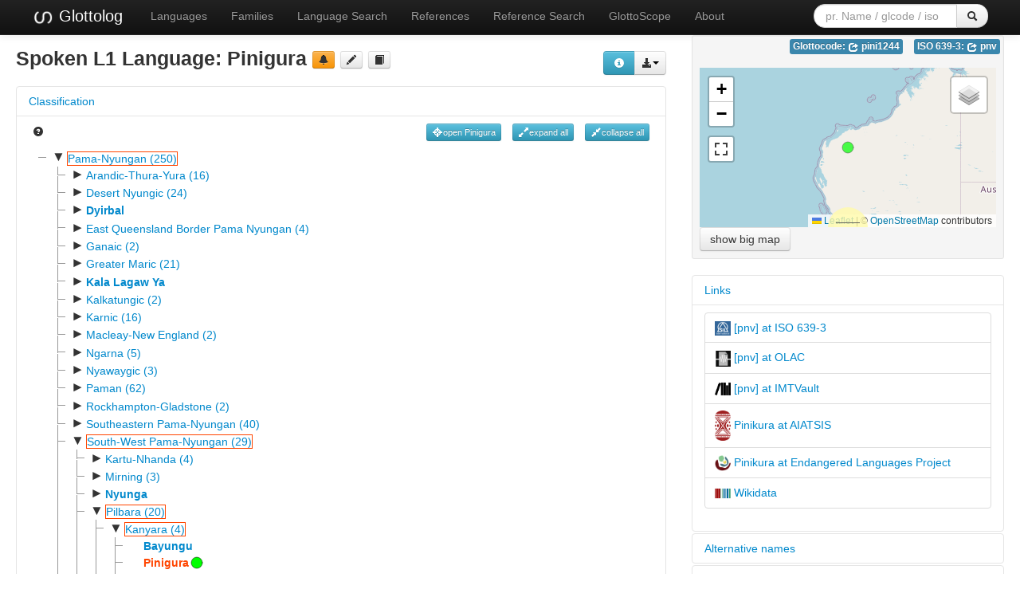

--- FILE ---
content_type: text/html; charset=utf-8
request_url: https://glottolog.org/resource/languoid/id/pini1244
body_size: 23808
content:
<!DOCTYPE html>
<html lang="en">
    
    
    <head>
        <meta charset="utf-8">
        <title>
            Glottolog 5.2 -
            Pinigura
        </title>
        <meta name="viewport" content="width=device-width, initial-scale=1.0">
        <meta name="description" content="">
        <meta name="author" content="">
        <link rel="shortcut icon"
              href="https://glottolog.org/static/favicon.ico?v=9f3f8cd893876bfacc0f4dc9f16a9c19"
              type="image/x-icon" />

        <link href="https://glottolog.org/clld-static/css/packed.2bdb87f7.css" rel="stylesheet">

        <script src="https://glottolog.org/clld-static/js/packed.d9597719.js"></script>

        <link rel="unapi-server" type="application/xml" title="unAPI" href="https://glottolog.org/unapi">
        <script src="https://glottolog.org/_js"></script>
        
    <link rel="alternate" type="application/rdf+xml" href="https://glottolog.org/resource/languoid/id/pini1244.rdf"
          title="Structured Descriptor Document (RDF/XML format)"/>
    <link rel="alternate" type="text/n3" href="https://glottolog.org/resource/languoid/id/pini1244.n3"
          title="Structured Descriptor Document (n3 format)"/>

    </head>
    <body id="r-language">
        

        <div id="top" class="navbar navbar-static-top navbar-inverse">
            <div class="navbar-inner">
                <div class="container-fluid">
                    <a class="btn btn-navbar" data-toggle="collapse" data-target=".nav-collapse">
                        <span class="icon-bar"></span>
                        <span class="icon-bar"></span>
                        <span class="icon-bar"></span>
                    </a>
                    
  <a class="brand" href="https://glottolog.org/" title="Glottolog 5.2">
      <img src="https://glottolog.org/static/glottolog_logo.png" width="28"/>
      Glottolog
  </a>

                    <div class="nav-collapse collapse">
                        <ul class="nav">
                        
                            <li id="menuitem_languages" class="">
                                <a href="https://glottolog.org/glottolog/language" title="Languages">Languages</a>
                            </li>
                        
                            <li id="menuitem_families" class="">
                                <a href="https://glottolog.org/glottolog/family" title="Families">Families</a>
                            </li>
                        
                            <li id="menuitem_search" class="">
                                <a href="https://glottolog.org/glottolog" title="Language Search">Language Search</a>
                            </li>
                        
                            <li id="menuitem_sources" class="">
                                <a href="https://glottolog.org/langdoc" title="References">References</a>
                            </li>
                        
                            <li id="menuitem_query" class="">
                                <a href="https://glottolog.org/langdoc/complexquery" title="Reference Search">Reference Search</a>
                            </li>
                        
                            <li id="menuitem_glottoscope" class="">
                                <a href="https://glottolog.org/langdoc/status" title="GlottoScope">GlottoScope</a>
                            </li>
                        
                            <li id="menuitem_about" class="">
                                <a href="https://glottolog.org/about" title="About">About</a>
                            </li>
                        </ul>
                    
  <div class="pull-right">
    <form class="navbar-form form-search" role="search" action="https://glottolog.org/glottolog">
      <div class="input-append">
        <input tabindex="1" type="text" class="search-query input-medium" placeholder="pr. Name / glcode / iso" name="search" id="site-search-input">
        <button tabindex="2" id="site-search-button" class="btn" type="submit"><i class="icon-search"></i></button>
      </div>
    </form>
  </div>

                    </div><!--/.nav-collapse -->
                </div>
            </div>
        </div>

        <div class="container-fluid">
            <abbr class="unapi-id" title="https%3A%2F%2Fglottolog.org%2Fresource%2Flanguoid%2Fid%2Fpini1244"></abbr>
                















<div class="row-fluid">
    <div class="span8">
        <div style="float: right; margin-top: 20px;"><div><div class="btn-group right"><button class="btn btn-info dl-widget-IRepresentation" data-content="&lt;div&gt;&lt;p&gt;You may download alternative representations of the data on
&amp;#34;Pinigura&amp;#34; by clicking the button &lt;i class=&#34;icon-download-alt&#34;&gt;&lt;/i&gt;&lt;/p&gt;&lt;dl&gt;&lt;dt&gt;Newick format&lt;/dt&gt;&lt;dd&gt;Classification tree represented in Newick format.
    &lt;/dd&gt;&lt;dt&gt;PhyloXML&lt;/dt&gt;&lt;dd&gt;Classification tree rooted at the current languoid represented in PhyloXML.
    &lt;/dd&gt;&lt;dt&gt;SVG Classification Tree&lt;/dt&gt;&lt;dd&gt;Classification tree rooted at the current languoid rendered as svg graphic in an
    HTML page.
    &lt;/dd&gt;&lt;/dl&gt;&lt;/div&gt;" type="button"><i class="icon-info-sign icon-white"></i></button><a class="btn dropdown-toggle" data-toggle="dropdown" href="#" id="rsc-dl-opener"><i class="icon-download-alt"></i><span class="caret"></span></a><ul class="dropdown-menu"><li><a href="#" id="rsc-dl-html" onclick="document.location.href = CLLD.route_url(&#34;language_alt&#34;, {&#34;ext&#34;: &#34;html&#34;, &#34;id&#34;: &#34;pini1244&#34;}); return false;">html</a></li><li><a href="#" id="rsc-dl-json" onclick="document.location.href = CLLD.route_url(&#34;language_alt&#34;, {&#34;ext&#34;: &#34;json&#34;, &#34;id&#34;: &#34;pini1244&#34;}); return false;">JSON</a></li><li><a href="#" id="rsc-dl-n3" onclick="document.location.href = CLLD.route_url(&#34;language_alt&#34;, {&#34;ext&#34;: &#34;n3&#34;, &#34;id&#34;: &#34;pini1244&#34;}); return false;">RDF serialized as n3</a></li><li><a href="#" id="rsc-dl-newick.txt" onclick="document.location.href = CLLD.route_url(&#34;language_alt&#34;, {&#34;ext&#34;: &#34;newick.txt&#34;, &#34;id&#34;: &#34;pini1244&#34;}); return false;">Newick format</a></li><li><a href="#" id="rsc-dl-nt" onclick="document.location.href = CLLD.route_url(&#34;language_alt&#34;, {&#34;ext&#34;: &#34;nt&#34;, &#34;id&#34;: &#34;pini1244&#34;}); return false;">RDF serialized as nt</a></li><li><a href="#" id="rsc-dl-phylo.xml" onclick="document.location.href = CLLD.route_url(&#34;language_alt&#34;, {&#34;ext&#34;: &#34;phylo.xml&#34;, &#34;id&#34;: &#34;pini1244&#34;}); return false;">PhyloXML</a></li><li><a href="#" id="rsc-dl-rdf" onclick="document.location.href = CLLD.route_url(&#34;language_alt&#34;, {&#34;ext&#34;: &#34;rdf&#34;, &#34;id&#34;: &#34;pini1244&#34;}); return false;">RDF serialized as xml</a></li><li><a href="#" id="rsc-dl-treeview.html" onclick="document.location.href = CLLD.route_url(&#34;language_alt&#34;, {&#34;ext&#34;: &#34;treeview.html&#34;, &#34;id&#34;: &#34;pini1244&#34;}); return false;">SVG Classification Tree</a></li><li><a href="#" id="rsc-dl-ttl" onclick="document.location.href = CLLD.route_url(&#34;language_alt&#34;, {&#34;ext&#34;: &#34;ttl&#34;, &#34;id&#34;: &#34;pini1244&#34;}); return false;">RDF serialized as turtle</a></li></ul></div><script>    $(document).ready(function() {
        $('.dl-widget-IRepresentation').clickover({
            html: true,
            title: 'Download information',
            placement: 'left',
            trigger: 'click'
        });
    });</script></div></div>
        <h3>
            Spoken L1 Language: <span class="level-language">Pinigura</span>
            <a class="btn-warning btn-mini btn" href="mailto:glottolog@eva.mpg.de?subject=Error%20in%20Glottolog%20languoid%20pini1244&amp;body=Dear%20Glottolog%20maintainers%2C%0A%0AI%20found%20an%20error%20in%20languoid%20pini1244%3A%20Pinigura." title="report a problem" type="button"><i class="icon-bell"></i></a>
            <a class="btn-mini btn" href="https://github.com/glottolog/glottolog/blob/master/languoids/tree/pama1250/sout3134/pilb1234/kany1246/pini1244/md.ini" title="see on GitHub" type="button"><i class="icon-pencil"></i></a>
            <a class="btn-mini btn" href="#refs" title="go to references" type="button"><i class="icon-book"></i></a>
        </h3>

        
    <div class="accordion" id="Classification-accordion" style="margin-top: 1em; clear: right;">
        
    <div class="accordion-group">
        <div class="accordion-heading">
            <a class="accordion-toggle" data-toggle="collapse" data-parent="#Classification-accordion" href="#acc-Classification" title="click to hide or show Classification">
                Classification
            </a>
        </div>
        <div id="acc-Classification" class="accordion-body collapse in">
            <div class="accordion-inner">
                
            
            <div style="overflow: visible;">
                <ul class="inline pull-left">
                    <li>
                        <a href="https://glottolog.org/glottolog/glottologinformation#classification"><i class="icon-question-sign"></i></a>
                    </li>
                </ul>
                <ul class="inline pull-right">
                    <li><button class="btn-info btn-mini btn" onclick="GLOTTOLOG3.Tree.open(&#39;tree&#39;, &#39;pini1244&#39;, true)" title="open current node" type="button"><i class="icon-screenshot icon-white"></i>open Pinigura</button></li>
                    <li><button class="btn-info btn-mini btn" onclick="GLOTTOLOG3.Tree.open(&#39;tree&#39;)" title="expand all nodes (up to language level)" type="button"><i class="icon-resize-full icon-white"></i>expand all</button></li>
                    <li><button class="btn-info btn-mini btn" onclick="GLOTTOLOG3.Tree.close(&#39;tree&#39;)" title="collapse all nodes" type="button"><i class="icon-resize-small icon-white"></i>collapse all</button></li>
                </ul>
                <div id="tree">
                </div>

                    <h5>Comments on subclassification</h5>
                    <p><p><a class="Source" href="https://glottolog.org/resource/reference/id/108392" title="Peter Austin 1988">Peter Austin 1988</a>   <a class="Source" href="https://glottolog.org/resource/reference/id/309591" title="Claire Bowern and Quentin Atkinson 2012">Claire Bowern and Quentin Atkinson 2012</a> </p></p>

            </div>
        
        
            </div>
        </div>
    </div>

    </div>

        <script>
            $(document).ready(function () {
                GLOTTOLOG3.Tree.init('tree', [{"id": "pama1250", "pk": 235, "iso": null, "level": "family", "label": "Pama-Nyungan (250)", "children": [{"id": "aran1266", "pk": 1442, "iso": null, "level": "family", "label": "Arandic-Thura-Yura (16)", "children": [{"id": "aran1267", "pk": 2855, "iso": null, "level": "family", "label": "Arandic (7)", "children": [{"id": "kayt1238", "pk": 4583, "iso": "gbb", "level": "language", "label": "Kaytetye", "children": []}, {"id": "sout3384", "pk": 4582, "iso": null, "level": "family", "label": "South Arandic (6)", "children": [{"id": "lowe1436", "pk": 6725, "iso": "axl", "level": "language", "label": "Lower Southern Aranda", "children": []}, {"id": "aran1263", "pk": 6726, "iso": null, "level": "family", "label": "Upper Arrernte (5)", "children": [{"id": "alya1239", "pk": 9399, "iso": "aly", "level": "language", "label": "Alyawarr", "children": []}, {"id": "anma1239", "pk": 9396, "iso": "amx", "level": "language", "label": "Anmatyerre", "children": [{"id": "east2380", "pk": 12262, "iso": null, "level": "dialect", "label": "Eastern Anmatyerre", "children": []}, {"id": "west2442", "pk": 12261, "iso": null, "level": "dialect", "label": "Western Anmatyerre", "children": []}]}, {"id": "cent2403", "pk": 9397, "iso": null, "level": "family", "label": "Central-Eastern Arrernte (2)", "children": [{"id": "ande1247", "pk": 12264, "iso": "adg", "level": "language", "label": "Andegerebinha", "children": [{"id": "ayer1246", "pk": 15059, "iso": "axe", "level": "dialect", "label": "Ayerrerenge", "children": []}]}, {"id": "east2379", "pk": 12263, "iso": "aer", "level": "language", "label": "Eastern Arrernte", "children": [{"id": "akar1244", "pk": 15055, "iso": null, "level": "dialect", "label": "Akarre", "children": []}, {"id": "ikng1238", "pk": 15056, "iso": null, "level": "dialect", "label": "Ikngerripenhe", "children": []}, {"id": "mpar1238", "pk": 15058, "iso": null, "level": "dialect", "label": "Mparntwe Arrernte", "children": []}, {"id": "nort3403", "pk": 15057, "iso": null, "level": "dialect", "label": "Northern Arrernte", "children": []}]}]}, {"id": "west2441", "pk": 9398, "iso": "are", "level": "language", "label": "Western Arrarnta", "children": [{"id": "aker1238", "pk": 12267, "iso": null, "level": "dialect", "label": "Akerre", "children": []}, {"id": "pert1234", "pk": 12266, "iso": null, "level": "dialect", "label": "Pertame", "children": []}, {"id": "tyur1234", "pk": 12265, "iso": null, "level": "dialect", "label": "Tyuretye Arrernte", "children": []}]}]}]}]}, {"id": "thur1253", "pk": 2856, "iso": null, "level": "family", "label": "Thura-Yura (9)", "children": [{"id": "core1260", "pk": 4584, "iso": null, "level": "family", "label": "Core Thura Yura (8)", "children": [{"id": "nort2752", "pk": 6727, "iso": null, "level": "family", "label": "Northern Thura-Yura (3)", "children": [{"id": "adny1235", "pk": 9401, "iso": "adt", "level": "language", "label": "Adnyamathanha", "children": []}, {"id": "bang1339", "pk": 9402, "iso": "bjb", "level": "language", "label": "Banggarla", "children": []}, {"id": "guya1249", "pk": 9400, "iso": "gvy", "level": "language", "label": "Guyani", "children": []}]}, {"id": "sout2760", "pk": 6728, "iso": null, "level": "family", "label": "Southern Thura-Yura (2)", "children": [{"id": "kaur1267", "pk": 9404, "iso": "zku", "level": "language", "label": "Kaurna", "children": []}, {"id": "naru1238", "pk": 9403, "iso": "nnr", "level": "language", "label": "Narungga", "children": [{"id": "adja1238", "pk": 12268, "iso": null, "level": "dialect", "label": "Adjabdurah", "children": []}, {"id": "turr1239", "pk": 12269, "iso": null, "level": "dialect", "label": "Turra", "children": []}]}]}, {"id": "unun9967", "pk": 6729, "iso": null, "level": "family", "label": "Unclassified Core Thura-Yura (3)", "children": [{"id": "nauo1235", "pk": 9405, "iso": "nwo", "level": "language", "label": "Nauo", "children": []}, {"id": "ngad1257", "pk": 9407, "iso": "jui", "level": "language", "label": "Ngadjuri", "children": []}, {"id": "nugu1241", "pk": 9406, "iso": "nnv", "level": "language", "label": "Nugunu (Australia)", "children": []}]}]}, {"id": "wira1265", "pk": 4585, "iso": "wgu", "level": "language", "label": "Wirangu", "children": []}]}]}, {"id": "dese1234", "pk": 1453, "iso": null, "level": "family", "label": "Desert Nyungic (24)", "children": [{"id": "marr1265", "pk": 2894, "iso": null, "level": "family", "label": "Marrngu (3)", "children": [{"id": "kara1476", "pk": 4669, "iso": "gbd", "level": "language", "label": "Karadjeri", "children": [{"id": "naja1241", "pk": 6832, "iso": null, "level": "dialect", "label": "Najanaja", "children": []}, {"id": "nang1258", "pk": 6831, "iso": null, "level": "dialect", "label": "Nangu", "children": []}, {"id": "nawu1241", "pk": 6830, "iso": null, "level": "dialect", "label": "Nawurtu", "children": []}]}, {"id": "mang1383", "pk": 4668, "iso": "mem", "level": "language", "label": "Mangala", "children": []}, {"id": "nyan1301", "pk": 4670, "iso": "nna", "level": "language", "label": "Nyangumarta", "children": [{"id": "nort2754", "pk": 6834, "iso": null, "level": "dialect", "label": "Northern Coastal Nyangumarta", "children": []}, {"id": "sout2763", "pk": 6833, "iso": null, "level": "dialect", "label": "Southern inland Nyangumarta", "children": []}]}]}, {"id": "ngum1251", "pk": 2895, "iso": null, "level": "family", "label": "Ngumpin-Yapa (8)", "children": [{"id": "ngum1256", "pk": 4672, "iso": null, "level": "family", "label": "Ngumpin (6)", "children": [{"id": "guri1250", "pk": 6837, "iso": null, "level": "family", "label": "Eastern Ngumpin (3)", "children": [{"id": "mudb1240", "pk": 9524, "iso": "dmw", "level": "language", "label": "Mudburra", "children": [{"id": "east2863", "pk": 12338, "iso": null, "level": "dialect", "label": "Eastern Mudbura", "children": []}, {"id": "karr1239", "pk": 12339, "iso": null, "level": "dialect", "label": "Karrangpurru", "children": []}, {"id": "kuwi1234", "pk": 12340, "iso": null, "level": "dialect", "label": "Kuwirrinji", "children": []}]}, {"id": "ngum1257", "pk": 9525, "iso": null, "level": "family", "label": "Ngumpit (2)", "children": [{"id": "guri1247", "pk": 12342, "iso": "gue", "level": "language", "label": "Gurindji", "children": [{"id": "koor1240", "pk": 15122, "iso": null, "level": "dialect", "label": "Koorinyji", "children": []}, {"id": "maln1239", "pk": 15121, "iso": null, "level": "dialect", "label": "Malngin", "children": []}]}, {"id": "ngar1235", "pk": 12341, "iso": "nbj", "level": "language", "label": "Ngarinman", "children": [{"id": "bili1250", "pk": 15120, "iso": null, "level": "dialect", "label": "Bilinarra", "children": []}, {"id": "east2376", "pk": 15119, "iso": null, "level": "dialect", "label": "Eastern Ngarinman", "children": []}, {"id": "wurl1241", "pk": 15118, "iso": null, "level": "dialect", "label": "Wurlayi", "children": []}]}]}]}, {"id": "west3005", "pk": 6838, "iso": null, "level": "family", "label": "Western Ngumpin (3)", "children": [{"id": "jaru1254", "pk": 9527, "iso": "ddj", "level": "language", "label": "Jaru", "children": [{"id": "kart1251", "pk": 12343, "iso": null, "level": "dialect", "label": "Kartangarurru", "children": []}, {"id": "nyin1247", "pk": 12344, "iso": null, "level": "dialect", "label": "Nyininy", "children": []}, {"id": "wany1244", "pk": 12346, "iso": null, "level": "dialect", "label": "Wanyjirra", "children": []}, {"id": "djar1244", "pk": 12345, "iso": null, "level": "dialect", "label": "Wawarl", "children": []}]}, {"id": "ngar1288", "pk": 9526, "iso": "rxd", "level": "language", "label": "Ngardi", "children": []}, {"id": "walm1241", "pk": 9528, "iso": "wmt", "level": "language", "label": "Walmajarri-Juwaliny", "children": [{"id": "djuw1238", "pk": 12347, "iso": null, "level": "dialect", "label": "Juwaliny", "children": []}, {"id": "walm1242", "pk": 12348, "iso": null, "level": "dialect", "label": "Walmajarri", "children": []}]}]}]}, {"id": "ngar1289", "pk": 4671, "iso": null, "level": "family", "label": "Yapa (2)", "children": [{"id": "warl1255", "pk": 6835, "iso": "wrl", "level": "language", "label": "Warlmanpa", "children": []}, {"id": "warl1254", "pk": 6836, "iso": "wbp", "level": "language", "label": "Warlpiri", "children": [{"id": "cent2015", "pk": 9523, "iso": null, "level": "dialect", "label": "Central-northern Warlpiri", "children": []}, {"id": "hans1242", "pk": 9520, "iso": null, "level": "dialect", "label": "Hansen River Warlpiri", "children": []}, {"id": "land1255", "pk": 9518, "iso": null, "level": "dialect", "label": "Lander River Warlpiri", "children": []}, {"id": "nort2753", "pk": 9522, "iso": null, "level": "dialect", "label": "North-western Warlpiri", "children": []}, {"id": "sout2762", "pk": 9517, "iso": null, "level": "dialect", "label": "Southern Warlpiri", "children": []}, {"id": "sout2761", "pk": 9521, "iso": null, "level": "dialect", "label": "South-western Warlpiri", "children": []}, {"id": "west2437", "pk": 9519, "iso": null, "level": "dialect", "label": "Western Warlpiri", "children": []}]}]}]}, {"id": "waru1265", "pk": 2893, "iso": "wrm", "level": "language", "label": "Warumungu", "children": []}, {"id": "wati1241", "pk": 2896, "iso": null, "level": "family", "label": "Wati (12)", "children": [{"id": "mart1257", "pk": 4675, "iso": null, "level": "family", "label": "Martuwangkic (3)", "children": [{"id": "warn1245", "pk": 6844, "iso": null, "level": "family", "label": "Warnman-Wangka (2)", "children": [{"id": "mart1256", "pk": 9534, "iso": "mpj", "level": "language", "label": "Martu Wangka", "children": [{"id": "kart1247", "pk": 12354, "iso": null, "level": "dialect", "label": "Kartujarra", "children": []}, {"id": "many1256", "pk": 12352, "iso": null, "level": "dialect", "label": "Manyjilyjara", "children": []}, {"id": "pudi1238", "pk": 12351, "iso": null, "level": "dialect", "label": "Puditara", "children": []}, {"id": "wang1288", "pk": 12353, "iso": null, "level": "dialect", "label": "Wangkajunga", "children": []}, {"id": "yulp1238", "pk": 12355, "iso": null, "level": "dialect", "label": "Yulparitja", "children": []}]}, {"id": "wanm1242", "pk": 9533, "iso": "wbt", "level": "language", "label": "Wanman", "children": []}]}, {"id": "yulp1239", "pk": 6845, "iso": null, "level": "language", "label": "Yulparija", "children": []}]}, {"id": "pint1254", "pk": 4674, "iso": null, "level": "family", "label": "Pintupic (6)", "children": [{"id": "kuka1246", "pk": 6842, "iso": "kux", "level": "language", "label": "Kukatja", "children": []}, {"id": "nucl1724", "pk": 6843, "iso": null, "level": "family", "label": "Nuclear Pintupic (5)", "children": [{"id": "pint1250", "pk": 9532, "iso": "piu", "level": "language", "label": "Pintupi-Luritja", "children": []}, {"id": "wang1300", "pk": 9531, "iso": null, "level": "family", "label": "Wangkatja-Tjarra (4)", "children": [{"id": "pint1251", "pk": 12350, "iso": "pti", "level": "language", "label": "Pintiini", "children": []}, {"id": "tjar1234", "pk": 12349, "iso": null, "level": "family", "label": "Tjarra (3)", "children": [{"id": "ngaa1240", "pk": 15124, "iso": "ntj", "level": "language", "label": "Ngaanyatjarra", "children": []}, {"id": "pitj1243", "pk": 15125, "iso": "pjt", "level": "language", "label": "Pitjantjatjara", "children": []}, {"id": "yank1247", "pk": 15123, "iso": "kdd", "level": "language", "label": "Yankunytjatjara", "children": []}]}]}]}]}, {"id": "unun9966", "pk": 4673, "iso": null, "level": "family", "label": "Unclassified Wati (3)", "children": [{"id": "anta1253", "pk": 6839, "iso": "ant", "level": "language", "label": "Antakarinya", "children": []}, {"id": "koka1244", "pk": 6841, "iso": "ktd", "level": "language", "label": "Kokata", "children": []}, {"id": "pini1245", "pk": 6840, "iso": "tjp", "level": "language", "label": "Lake Carnegie Western Desert", "children": [{"id": "pini1248", "pk": 9529, "iso": "pii", "level": "dialect", "label": "Pini", "children": []}, {"id": "tjup1235", "pk": 9530, "iso": null, "level": "dialect", "label": "Tjupan", "children": []}]}]}]}]}, {"id": "dyir1250", "pk": 1459, "iso": "dbl", "level": "language", "label": "Dyirbal", "children": [{"id": "dyir1251", "pk": 2912, "iso": null, "level": "dialect", "label": "Dyiru", "children": []}, {"id": "girr1240", "pk": 2909, "iso": null, "level": "dialect", "label": "Girramy", "children": []}, {"id": "guln1239", "pk": 2911, "iso": null, "level": "dialect", "label": "Gulnguy", "children": []}, {"id": "mamu1253", "pk": 2910, "iso": null, "level": "dialect", "label": "Mamu", "children": []}, {"id": "ngad1260", "pk": 2908, "iso": null, "level": "dialect", "label": "Ngadjan", "children": []}]}, {"id": "east2770", "pk": 1454, "iso": null, "level": "family", "label": "East Queensland Border Pama Nyungan (4)", "children": [{"id": "yaga1256", "pk": 2897, "iso": null, "level": "language", "label": "Yagara-Jandai", "children": [{"id": "jand1248", "pk": 4676, "iso": "jan", "level": "dialect", "label": "Jandai", "children": []}, {"id": "yaga1262", "pk": 4677, "iso": "yxg", "level": "dialect", "label": "Yagara", "children": []}]}, {"id": "yuga1242", "pk": 2898, "iso": null, "level": "family", "label": "Yugambalic (3)", "children": [{"id": "guya1250", "pk": 4678, "iso": null, "level": "language", "label": "Guyambal", "children": []}, {"id": "yuga1243", "pk": 4679, "iso": null, "level": "family", "label": "Yugambal-Bigambal (2)", "children": [{"id": "biga1237", "pk": 6846, "iso": "xbe", "level": "language", "label": "Bigambal", "children": []}, {"id": "yuga1244", "pk": 6847, "iso": "yub", "level": "language", "label": "Yugambal", "children": []}]}]}]}, {"id": "gana1279", "pk": 1458, "iso": null, "level": "family", "label": "Ganaic (2)", "children": [{"id": "gana1268", "pk": 2907, "iso": "ihw", "level": "language", "label": "Birrdhawal", "children": []}, {"id": "gana1278", "pk": 2906, "iso": "unn", "level": "language", "label": "Ganai", "children": []}]}, {"id": "grea1282", "pk": 1448, "iso": null, "level": "family", "label": "Greater Maric (21)", "children": [{"id": "guwa1245", "pk": 2872, "iso": null, "level": "family", "label": "Guwa-Maric (18)", "children": [{"id": "guwa1241", "pk": 4621, "iso": null, "level": "family", "label": "Guwa-Yanda (2)", "children": [{"id": "guwa1242", "pk": 6763, "iso": "xgw", "level": "language", "label": "Guwa", "children": []}, {"id": "yand1251", "pk": 6762, "iso": "yda", "level": "language", "label": "Yanda", "children": []}]}, {"id": "mari1445", "pk": 4620, "iso": null, "level": "family", "label": "Maric (16)", "children": [{"id": "east2716", "pk": 6760, "iso": null, "level": "family", "label": "Eastern Maric (3)", "children": [{"id": "biri1256", "pk": 9439, "iso": "bzr", "level": "language", "label": "Biri", "children": []}, {"id": "gang1268", "pk": 9440, "iso": "gnl", "level": "language", "label": "Gangulu", "children": []}, {"id": "giya1234", "pk": 9441, "iso": null, "level": "language", "label": "Giya", "children": []}]}, {"id": "nort2757", "pk": 6761, "iso": null, "level": "family", "label": "Northern Maric (3)", "children": [{"id": "gudj1237", "pk": 9442, "iso": null, "level": "language", "label": "Gudjal", "children": []}, {"id": "waru1263", "pk": 9443, "iso": null, "level": "family", "label": "Warungu-Gugu Badhun (2)", "children": [{"id": "gugu1253", "pk": 12287, "iso": "gdc", "level": "language", "label": "Gugu Badhun", "children": []}, {"id": "waru1264", "pk": 12288, "iso": "wrg", "level": "language", "label": "Warrongo", "children": []}]}]}, {"id": "sout2765", "pk": 6759, "iso": null, "level": "family", "label": "Southern Maric (9)", "children": [{"id": "bidy1245", "pk": 9435, "iso": null, "level": "family", "label": "Bidyaric (2)", "children": [{"id": "bidy1243", "pk": 12283, "iso": "bym", "level": "language", "label": "Bidyara", "children": []}, {"id": "yand1261", "pk": 12284, "iso": "xyb", "level": "language", "label": "Yandjibara", "children": []}]}, {"id": "gung1248", "pk": 9438, "iso": "gyf", "level": "language", "label": "Gungabula", "children": []}, {"id": "guwa1243", "pk": 9432, "iso": "gwu", "level": "language", "label": "Guwamu", "children": []}, {"id": "kung1258", "pk": 9433, "iso": "kgl", "level": "language", "label": "Kunggari", "children": []}, {"id": "mand1417", "pk": 9437, "iso": "zmk", "level": "language", "label": "Mandandanyi", "children": []}, {"id": "marg1252", "pk": 9436, "iso": null, "level": "family", "label": "Margany-Gunya (2)", "children": [{"id": "guny1241", "pk": 12285, "iso": "gyy", "level": "language", "label": "Gunya", "children": []}, {"id": "marg1253", "pk": 12286, "iso": "zmc", "level": "language", "label": "Margany", "children": []}]}, {"id": "wadj1255", "pk": 9434, "iso": "wdu", "level": "language", "label": "Wadjigu", "children": [{"id": "ganu1234", "pk": 12281, "iso": null, "level": "dialect", "label": "Ganulu", "children": []}, {"id": "gayi1238", "pk": 12280, "iso": null, "level": "dialect", "label": "Gayiri", "children": []}, {"id": "wadj1256", "pk": 12282, "iso": null, "level": "dialect", "label": "Wadja", "children": []}]}]}, {"id": "yira1239", "pk": 6758, "iso": "ljw", "level": "language", "label": "Yirandhali", "children": []}]}]}, {"id": "unun9965", "pk": 2871, "iso": null, "level": "family", "label": "Unclassified Greater Maric (3)", "children": [{"id": "bind1237", "pk": 4619, "iso": null, "level": "family", "label": "Bindalic (3)", "children": [{"id": "bind1234", "pk": 6755, "iso": null, "level": "language", "label": "Bindal-Cunningham", "children": []}, {"id": "bind1235", "pk": 6756, "iso": null, "level": "language", "label": "Bindal-Gorton", "children": []}, {"id": "bind1236", "pk": 6757, "iso": null, "level": "language", "label": "Bindal-Mount Elliot", "children": []}]}]}]}, {"id": "kala1377", "pk": 1439, "iso": "mwp", "level": "language", "label": "Kala Lagaw Ya", "children": [{"id": "kala1378", "pk": 2852, "iso": null, "level": "dialect", "label": "Kalaw Kawaw Ya", "children": []}, {"id": "kawr1234", "pk": 2849, "iso": null, "level": "dialect", "label": "Kawrareg", "children": []}, {"id": "kulk1234", "pk": 2850, "iso": null, "level": "dialect", "label": "Kulkalgau Ya", "children": []}, {"id": "mabu1248", "pk": 2851, "iso": null, "level": "dialect", "label": "Mabuyag", "children": []}]}, {"id": "galg1238", "pk": 1455, "iso": null, "level": "family", "label": "Kalkatungic (2)", "children": [{"id": "kalk1246", "pk": 2899, "iso": "ktg", "level": "language", "label": "Kalkatungu", "children": []}, {"id": "yala1262", "pk": 2900, "iso": "ylr", "level": "language", "label": "Yalarnnga", "children": []}]}, {"id": "karn1253", "pk": 1450, "iso": null, "level": "family", "label": "Karnic (16)", "children": [{"id": "badj1246", "pk": 2878, "iso": null, "level": "family", "label": "Badjiri-Eastern Karnic (3)", "children": [{"id": "badj1244", "pk": 4635, "iso": "jbi", "level": "language", "label": "Badjirri", "children": []}, {"id": "east2872", "pk": 4636, "iso": null, "level": "family", "label": "Eastern Karnic (2)", "children": [{"id": "kala1380", "pk": 6794, "iso": "gll", "level": "language", "label": "Bulloo River", "children": [{"id": "kala1414", "pk": 9473, "iso": null, "level": "dialect", "label": "Kalali", "children": []}, {"id": "ming1253", "pk": 9475, "iso": null, "level": "dialect", "label": "Mingbari", "children": []}, {"id": "bidj1245", "pk": 9474, "iso": null, "level": "dialect", "label": "Pitjara", "children": []}]}, {"id": "ngur1261", "pk": 6795, "iso": "nbx", "level": "language", "label": "Wilson River (Grey Range)", "children": [{"id": "mamb1292", "pk": 9476, "iso": null, "level": "dialect", "label": "Mambangura", "children": []}, {"id": "yaru1254", "pk": 9477, "iso": null, "level": "dialect", "label": "Ngandangara", "children": []}, {"id": "punt1240", "pk": 9478, "iso": "xpt", "level": "dialect", "label": "Punthamara", "children": []}, {"id": "wong1246", "pk": 9479, "iso": "xwk", "level": "dialect", "label": "Wangkumara", "children": []}]}]}]}, {"id": "cent2016", "pk": 2877, "iso": null, "level": "family", "label": "Central Karnic (7)", "children": [{"id": "mith1235", "pk": 4634, "iso": null, "level": "family", "label": "Mithaka-Karuwali (2)", "children": [{"id": "karr1236", "pk": 6792, "iso": "rxw", "level": "language", "label": "Karruwali", "children": []}, {"id": "mith1236", "pk": 6793, "iso": null, "level": "language", "label": "Mithaka", "children": []}]}, {"id": "west2438", "pk": 4633, "iso": null, "level": "family", "label": "Western Central Karnic (5)", "children": [{"id": "pirl1239", "pk": 6791, "iso": null, "level": "family", "label": "Pirlatapa-Dieric (3)", "children": [{"id": "dier1240", "pk": 9471, "iso": null, "level": "family", "label": "Dieric (2)", "children": [{"id": "dier1241", "pk": 12324, "iso": "dif", "level": "language", "label": "Dieri", "children": [{"id": "dira1238", "pk": 15108, "iso": "dit", "level": "dialect", "label": "Dirari", "children": []}, {"id": "diye1234", "pk": 15109, "iso": null, "level": "dialect", "label": "Diyeri", "children": []}]}, {"id": "ngam1265", "pk": 12323, "iso": "nmv", "level": "language", "label": "Ngamini-Yarluyandi-Karangura", "children": [{"id": "kara1508", "pk": 15107, "iso": null, "level": "dialect", "label": "Karangura", "children": []}, {"id": "ngam1284", "pk": 15106, "iso": null, "level": "dialect", "label": "Ngamini", "children": []}, {"id": "yarl1238", "pk": 15105, "iso": "yry", "level": "dialect", "label": "Yarluyandi", "children": []}]}]}, {"id": "pirl1238", "pk": 9472, "iso": "bxi", "level": "language", "label": "Pirlatapa", "children": []}]}, {"id": "yand1252", "pk": 6790, "iso": null, "level": "family", "label": "Yandruwandhic (2)", "children": [{"id": "yand1253", "pk": 9470, "iso": "ynd", "level": "language", "label": "Yandruwandha", "children": [{"id": "nhir1234", "pk": 12322, "iso": "hrp", "level": "dialect", "label": "Nhirrpi", "children": []}]}, {"id": "yawa1258", "pk": 9469, "iso": "yww", "level": "language", "label": "Yawarawarga", "children": []}]}]}]}, {"id": "palk1239", "pk": 2879, "iso": null, "level": "family", "label": "Palku (4)", "children": [{"id": "arab1266", "pk": 4638, "iso": null, "level": "family", "label": "Arabana-Wangganguru (2)", "children": [{"id": "arab1267", "pk": 6799, "iso": "ard", "level": "language", "label": "Arabana", "children": [{"id": "midl1244", "pk": 9483, "iso": null, "level": "dialect", "label": "Midlaliri", "children": []}, {"id": "pilt1234", "pk": 9485, "iso": null, "level": "dialect", "label": "Piltapalta", "children": []}, {"id": "wang1303", "pk": 9484, "iso": null, "level": "dialect", "label": "Wangkakupa", "children": []}]}, {"id": "wang1290", "pk": 6798, "iso": "wgg", "level": "language", "label": "Wangganguru", "children": [{"id": "east2873", "pk": 9481, "iso": null, "level": "dialect", "label": "Eastern Wangganguru", "children": []}, {"id": "marl1234", "pk": 9480, "iso": null, "level": "dialect", "label": "Marlu-papu-nganha", "children": []}, {"id": "miki1244", "pk": 9482, "iso": null, "level": "dialect", "label": "Mikiri-nganha", "children": []}]}]}, {"id": "pitt1246", "pk": 4637, "iso": null, "level": "family", "label": "Pitta-Pitta (2)", "children": [{"id": "pitt1247", "pk": 6796, "iso": "pit", "level": "language", "label": "Pitta Pitta", "children": []}, {"id": "wang1289", "pk": 6797, "iso": "wnm", "level": "language", "label": "Wanggamala", "children": []}]}]}, {"id": "pirr1239", "pk": 2880, "iso": null, "level": "family", "label": "Pirriya-Kungkari (2)", "children": [{"id": "kuun1236", "pk": 4639, "iso": "lku", "level": "language", "label": "Kuungkari of Barcoo River", "children": []}, {"id": "pirr1240", "pk": 4640, "iso": "xpa", "level": "language", "label": "Pirriya", "children": []}]}]}, {"id": "macl1239", "pk": 1441, "iso": null, "level": "family", "label": "Macleay-New England (2)", "children": [{"id": "dyan1250", "pk": 2854, "iso": "dyn", "level": "language", "label": "Dyangadi", "children": []}, {"id": "ngan1296", "pk": 2853, "iso": "nyx", "level": "language", "label": "Nganyaywana", "children": []}]}, {"id": "ngar1290", "pk": 1456, "iso": null, "level": "family", "label": "Ngarna (5)", "children": [{"id": "sout2766", "pk": 2902, "iso": null, "level": "family", "label": "Southern Ngarna (4)", "children": [{"id": "ngar1291", "pk": 4680, "iso": null, "level": "family", "label": "Ngarru (2)", "children": [{"id": "waga1260", "pk": 6848, "iso": "wga", "level": "language", "label": "Wagaya", "children": []}, {"id": "yind1248", "pk": 6849, "iso": "yil", "level": "language", "label": "Yindjilandji", "children": []}]}, {"id": "thaw1238", "pk": 4681, "iso": null, "level": "family", "label": "Thawa (2)", "children": [{"id": "bula1255", "pk": 6850, "iso": null, "level": "language", "label": "Bularnu", "children": []}, {"id": "warl1256", "pk": 6851, "iso": "wrb", "level": "language", "label": "Warluwara", "children": []}]}]}, {"id": "yany1243", "pk": 2901, "iso": "jao", "level": "language", "label": "Yanyuwa", "children": []}]}, {"id": "nyaw1248", "pk": 1444, "iso": null, "level": "family", "label": "Nyawaygic (3)", "children": [{"id": "nyaw1247", "pk": 2859, "iso": "nyt", "level": "language", "label": "Nyawaygi", "children": []}, {"id": "wulg1239", "pk": 2861, "iso": "qgu", "level": "language", "label": "Wulguru", "children": []}, {"id": "yuru1264", "pk": 2860, "iso": "ljx", "level": "language", "label": "Yuru", "children": []}]}, {"id": "pama1251", "pk": 1451, "iso": null, "level": "family", "label": "Paman (62)", "children": [{"id": "alay1234", "pk": 2884, "iso": null, "level": "family", "label": "Alaya-Athima (7)", "children": [{"id": "cent2337", "pk": 4646, "iso": null, "level": "family", "label": "Central Alaya-Athima (2)", "children": [{"id": "ikar1243", "pk": 6804, "iso": "ikr", "level": "language", "label": "Ikaranggal", "children": []}, {"id": "taga1279", "pk": 6803, "iso": "tgz", "level": "language", "label": "Tagalaka", "children": []}]}, {"id": "kunj1248", "pk": 4645, "iso": null, "level": "family", "label": "Southwestern Alaya-Athima (3)", "children": [{"id": "athi1234", "pk": 6802, "iso": null, "level": "language", "label": "Athima", "children": []}, {"id": "kawa1290", "pk": 6801, "iso": null, "level": "language", "label": "Kawarrang-Ogh Undjan", "children": []}, {"id": "kunj1245", "pk": 6800, "iso": "kjn", "level": "language", "label": "Kunjen", "children": [{"id": "ogha1238", "pk": 9487, "iso": null, "level": "dialect", "label": "Ogh Awarrangg", "children": []}, {"id": "oyka1239", "pk": 9488, "iso": null, "level": "dialect", "label": "Oykangand", "children": []}, {"id": "ulku1238", "pk": 9486, "iso": null, "level": "dialect", "label": "Ulkulu", "children": []}]}]}, {"id": "thay1250", "pk": 4647, "iso": null, "level": "family", "label": "Thaypanic (2)", "children": [{"id": "aghu1254", "pk": 6806, "iso": "ggr", "level": "language", "label": "Aghu Tharnggalu", "children": []}, {"id": "thay1248", "pk": 6805, "iso": "typ", "level": "language", "label": "Thaypan", "children": []}]}]}, {"id": "comp1236", "pk": 2890, "iso": null, "level": "family", "label": "Compromise Middle Pama (19)", "children": [{"id": "nort3256", "pk": 4666, "iso": null, "level": "family", "label": "Northeastern Pama (5)", "children": [{"id": "umbi1242", "pk": 6825, "iso": null, "level": "family", "label": "Umbindhamuic (2)", "children": [{"id": "umbi1243", "pk": 9506, "iso": "umd", "level": "language", "label": "Umbindhamu", "children": []}, {"id": "ayab1239", "pk": 9507, "iso": "ayd", "level": "language", "label": "Yintyinka-Ayabadhu", "children": []}]}, {"id": "nort2759", "pk": 6826, "iso": null, "level": "family", "label": "Umpilaic (3)", "children": [{"id": "kanj1260", "pk": 9508, "iso": "kbe", "level": "language", "label": "Kanju", "children": []}, {"id": "kuuk1238", "pk": 9509, "iso": "kuy", "level": "language", "label": "Kuuku-Ya'u", "children": []}, {"id": "umpi1239", "pk": 9510, "iso": "ump", "level": "language", "label": "Umpila", "children": []}]}]}, {"id": "wika1239", "pk": 4667, "iso": null, "level": "family", "label": "Wik (13)", "children": [{"id": "flin1248", "pk": 6827, "iso": null, "level": "family", "label": "Flinders-Barrow (2)", "children": [{"id": "barr1247", "pk": 9511, "iso": "bpt", "level": "language", "label": "Barrow Point", "children": []}, {"id": "flin1247", "pk": 9512, "iso": "fln", "level": "language", "label": "Flinders Island", "children": []}]}, {"id": "kuku1276", "pk": 6828, "iso": null, "level": "family", "label": "Kuku-Wik-Ep (9)", "children": [{"id": "epme1234", "pk": 9513, "iso": null, "level": "family", "label": "Ep-Meanha-Keyenganh (2)", "children": [{"id": "wike1239", "pk": 12333, "iso": "wie", "level": "language", "label": "Wik-Epa", "children": []}, {"id": "wikm1246", "pk": 12332, "iso": "wih", "level": "language", "label": "Wik-Me'anha", "children": []}]}, {"id": "kuku1277", "pk": 9514, "iso": null, "level": "family", "label": "Kuku-Wik (7)", "children": [{"id": "mung1276", "pk": 12334, "iso": null, "level": "family", "label": "Mungkanic (3)", "children": [{"id": "mung1277", "pk": 15112, "iso": null, "level": "family", "label": "Mungkan-Mungkanhu (2)", "children": [{"id": "wiki1239", "pk": 17538, "iso": "wij", "level": "language", "label": "Wik-Iiyanh", "children": []}, {"id": "wikm1247", "pk": 17537, "iso": "wim", "level": "language", "label": "Wik-Mungkan", "children": []}]}, {"id": "paka1251", "pk": 15113, "iso": "pkn", "level": "language", "label": "Pakanha", "children": []}]}, {"id": "pama1253", "pk": 12335, "iso": null, "level": "family", "label": "Paman Kuku (4)", "children": [{"id": "kuku1282", "pk": 15115, "iso": "xmp", "level": "language", "label": "Kuku-Mu'inh", "children": []}, {"id": "kuku1283", "pk": 15116, "iso": "xmh", "level": "language", "label": "Kuku-Muminh", "children": []}, {"id": "kuku1281", "pk": 15117, "iso": "ugb", "level": "language", "label": "Kuku-Ugbanh", "children": []}, {"id": "kuku1280", "pk": 15114, "iso": "uwa", "level": "language", "label": "Kuku-Uwanh", "children": []}]}]}]}, {"id": "ngat1246", "pk": 6829, "iso": null, "level": "family", "label": "Ngatharra-Ngathana-Iinychanya (2)", "children": [{"id": "wika1238", "pk": 9515, "iso": "wik", "level": "language", "label": "Wikalkan", "children": [{"id": "ngad1259", "pk": 12337, "iso": null, "level": "dialect", "label": "Ngadanja", "children": []}, {"id": "wikn1244", "pk": 12336, "iso": null, "level": "dialect", "label": "Wik-Ngandjara", "children": []}]}, {"id": "wikn1245", "pk": 9516, "iso": "wig", "level": "language", "label": "Wik-Ngathana", "children": []}]}]}, {"id": "wikn1246", "pk": 4665, "iso": "wua", "level": "language", "label": "Wikngenchera", "children": []}]}, {"id": "fina1240", "pk": 2882, "iso": null, "level": "family", "label": "Finasleigh Pama (2)", "children": [{"id": "mbab1239", "pk": 4644, "iso": "vmb", "level": "language", "label": "Mbabaram", "children": []}, {"id": "wami1239", "pk": 4643, "iso": "wmi", "level": "language", "label": "Wamin", "children": []}]}, {"id": "guga1239", "pk": 2883, "iso": "ggd", "level": "language", "label": "Gugadj", "children": []}, {"id": "lama1273", "pk": 2886, "iso": null, "level": "family", "label": "Lamalamic (3)", "children": [{"id": "coas1321", "pk": 4652, "iso": null, "level": "family", "label": "Coastal Lamalamic (2)", "children": [{"id": "lamu1254", "pk": 6810, "iso": "lby", "level": "language", "label": "Lamalama", "children": []}, {"id": "umbu1256", "pk": 6809, "iso": "umg", "level": "language", "label": "Umbuygamu", "children": []}]}, {"id": "mbar1253", "pk": 4651, "iso": "zmv", "level": "language", "label": "Rimanggudhinma", "children": []}]}, {"id": "maya1279", "pk": 2888, "iso": null, "level": "family", "label": "Mayabic (3)", "children": [{"id": "maya1280", "pk": 4656, "iso": "xmy", "level": "language", "label": "Mayaguduna", "children": []}, {"id": "nucl1332", "pk": 4655, "iso": null, "level": "family", "label": "Nuclear Mayabic (2)", "children": [{"id": "mayk1239", "pk": 6815, "iso": "mnt", "level": "language", "label": "Maykulan", "children": [{"id": "mayi1236", "pk": 9498, "iso": "xyk", "level": "dialect", "label": "Mayi-Kulan", "children": []}, {"id": "mayi1234", "pk": 9499, "iso": "xyt", "level": "dialect", "label": "Mayi-Thakurti", "children": []}, {"id": "mayi1235", "pk": 9497, "iso": "xyj", "level": "dialect", "label": "Mayi-Yapi", "children": []}, {"id": "wunu1234", "pk": 9496, "iso": "wnn", "level": "dialect", "label": "Wunumara", "children": []}]}, {"id": "ngaw1240", "pk": 6816, "iso": "nxn", "level": "language", "label": "Ngawun", "children": []}]}]}, {"id": "mbar1254", "pk": 2881, "iso": "mvl", "level": "language", "label": "Mbara-Yanga", "children": [{"id": "mbar1261", "pk": 4641, "iso": null, "level": "dialect", "label": "Mbara (Australia)", "children": []}, {"id": "yang1308", "pk": 4642, "iso": null, "level": "dialect", "label": "Yanga (Australia)", "children": []}]}, {"id": "norm1247", "pk": 2885, "iso": null, "level": "family", "label": "Norman Pama (5)", "children": [{"id": "kokn1236", "pk": 4650, "iso": "gko", "level": "language", "label": "Kok-Nar", "children": []}, {"id": "kuth1239", "pk": 4649, "iso": null, "level": "family", "label": "Kuthant-Gurdjar (3)", "children": [{"id": "kuth1240", "pk": 6807, "iso": "xut", "level": "language", "label": "Kuthant", "children": []}, {"id": "ribg1235", "pk": 6808, "iso": null, "level": "family", "label": "Rib-Gurdjar (2)", "children": [{"id": "areb1238", "pk": 9489, "iso": "aea", "level": "language", "label": "Areba", "children": []}, {"id": "gurd1238", "pk": 9490, "iso": "gdj", "level": "language", "label": "Gurdjar", "children": []}]}]}, {"id": "wala1263", "pk": 4648, "iso": "nlw", "level": "language", "label": "Walangama", "children": []}]}, {"id": "nort2758", "pk": 2889, "iso": null, "level": "family", "label": "Northern Pama (16)", "children": [{"id": "alba1272", "pk": 4662, "iso": null, "level": "family", "label": "Albatross Bay (4)", "children": [{"id": "angu1243", "pk": 6821, "iso": null, "level": "family", "label": "Anguthimri-Yangathimri-Yuputhimri (3)", "children": [{"id": "angu1244", "pk": 9502, "iso": null, "level": "family", "label": "Anguthimri-Yangathimri (2)", "children": [{"id": "angu1242", "pk": 12327, "iso": "awg", "level": "language", "label": "Anguthimri", "children": []}, {"id": "yang1305", "pk": 12328, "iso": "tjj", "level": "language", "label": "Yangathimri", "children": []}]}, {"id": "yupu1235", "pk": 9503, "iso": null, "level": "language", "label": "Yuputhimri", "children": []}]}, {"id": "tyan1235", "pk": 6822, "iso": null, "level": "language", "label": "Tyanngayt-Mamngayt-Ntrwangayt-Ntrangit", "children": [{"id": "awng1245", "pk": 9504, "iso": "gwm", "level": "dialect", "label": "Awngtim", "children": [{"id": "mamn1244", "pk": 12330, "iso": null, "level": "dialect", "label": "Mamangathi", "children": []}, {"id": "ntrw1234", "pk": 12331, "iso": null, "level": "dialect", "label": "Ndrwa'angathi", "children": []}, {"id": "tyan1236", "pk": 12329, "iso": null, "level": "dialect", "label": "Thanikwithi", "children": []}]}, {"id": "ndra1239", "pk": 9505, "iso": "dgt", "level": "dialect", "label": "Ndra'ngith", "children": []}]}]}, {"id": "arit1239", "pk": 4663, "iso": "rrt", "level": "language", "label": "Arritinngithigh", "children": []}, {"id": "guda1246", "pk": 4660, "iso": null, "level": "family", "label": "Gudang-Northeast Paman (5)", "children": [{"id": "guda1244", "pk": 6820, "iso": "xgd", "level": "language", "label": "Gudang", "children": []}, {"id": "nort3278", "pk": 6819, "iso": null, "level": "family", "label": "Northeast Paman (4)", "children": [{"id": "urad1238", "pk": 9500, "iso": null, "level": "family", "label": "Uradhic (3)", "children": [{"id": "atam1239", "pk": 12326, "iso": "amz", "level": "language", "label": "Atampaya", "children": []}, {"id": "yadh1238", "pk": 12325, "iso": null, "level": "family", "label": "Yadhaykenu-Angkamuthi (2)", "children": [{"id": "angg1238", "pk": 15110, "iso": "avm", "level": "language", "label": "Angkamuthi", "children": []}, {"id": "yadh1237", "pk": 15111, "iso": null, "level": "language", "label": "Yadhaykenu", "children": []}]}]}, {"id": "wuth1237", "pk": 9501, "iso": null, "level": "language", "label": "Wuthathi", "children": []}]}]}, {"id": "leni1237", "pk": 4664, "iso": null, "level": "family", "label": "Linngithigh-Alngith (2)", "children": [{"id": "alng1239", "pk": 6823, "iso": "aid", "level": "language", "label": "Alngith", "children": []}, {"id": "leni1238", "pk": 6824, "iso": "lnj", "level": "language", "label": "Linngithigh", "children": []}]}, {"id": "mbiy1238", "pk": 4661, "iso": null, "level": "language", "label": "Mbiywom", "children": []}, {"id": "mpal1237", "pk": 4659, "iso": null, "level": "language", "label": "Mpalityanh-Luthigh", "children": [{"id": "luth1234", "pk": 6817, "iso": null, "level": "dialect", "label": "Luthigh", "children": []}, {"id": "mpal1238", "pk": 6818, "iso": "xpj", "level": "dialect", "label": "Mpalitjanh", "children": []}]}, {"id": "ngko1236", "pk": 4657, "iso": null, "level": "language", "label": "Ngkoth", "children": []}, {"id": "yinw1236", "pk": 4658, "iso": "yxm", "level": "language", "label": "Yinwum", "children": []}]}, {"id": "sout3141", "pk": 2887, "iso": null, "level": "family", "label": "Southwest Pama (5)", "children": [{"id": "coas1313", "pk": 4653, "iso": null, "level": "family", "label": "Coastal Southwest Paman (3)", "children": [{"id": "dhaw1234", "pk": 6812, "iso": null, "level": "family", "label": "Dhawa-Kaber (2)", "children": [{"id": "gugu1254", "pk": 9495, "iso": "kkp", "level": "language", "label": "Gugubera", "children": []}, {"id": "koko1272", "pk": 9494, "iso": null, "level": "language", "label": "Koko Dhawa", "children": []}]}, {"id": "yiry1245", "pk": 6811, "iso": "yiy", "level": "language", "label": "Yir-Yoront", "children": [{"id": "dang1262", "pk": 9492, "iso": "yrm", "level": "dialect", "label": "Dangedl", "children": []}, {"id": "gorm1238", "pk": 9491, "iso": null, "level": "dialect", "label": "Gorminang", "children": []}, {"id": "jirj1239", "pk": 9493, "iso": "yyr", "level": "dialect", "label": "Jir'jorond", "children": []}]}]}, {"id": "uppe1456", "pk": 4654, "iso": null, "level": "family", "label": "Upper Southwest Paman (2)", "children": [{"id": "kuuk1243", "pk": 6813, "iso": "uky", "level": "language", "label": "Kuuk-Yak", "children": []}, {"id": "thay1249", "pk": 6814, "iso": "thd", "level": "language", "label": "Thayore", "children": []}]}]}]}, {"id": "rock1234", "pk": 1452, "iso": null, "level": "family", "label": "Rockhampton-Gladstone (2)", "children": [{"id": "baya1257", "pk": 2892, "iso": "bjy", "level": "language", "label": "Bayali", "children": []}, {"id": "dhar1248", "pk": 2891, "iso": "xgm", "level": "language", "label": "Dharumbal", "children": []}]}, {"id": "sout3135", "pk": 1449, "iso": null, "level": "family", "label": "Southeastern Pama-Nyungan (40)", "children": [{"id": "news1235", "pk": 2876, "iso": null, "level": "family", "label": "New South Wales Pama-Nyungan (17)", "children": [{"id": "band1357", "pk": 4630, "iso": null, "level": "family", "label": "Greater Bandjalangic (6)", "children": [{"id": "band1339", "pk": 6785, "iso": null, "level": "family", "label": "Bandjalangic (4)", "children": [{"id": "coas1320", "pk": 9462, "iso": null, "level": "family", "label": "Coastal Bandjalang (2)", "children": [{"id": "lowe1444", "pk": 12310, "iso": null, "level": "language", "label": "Lower Richmond", "children": [{"id": "band1358", "pk": 15094, "iso": null, "level": "dialect", "label": "Bandjalang", "children": []}, {"id": "njan1241", "pk": 15093, "iso": null, "level": "dialect", "label": "Njangbal", "children": []}, {"id": "wiya1239", "pk": 15092, "iso": null, "level": "dialect", "label": "Wiyabal", "children": []}]}, {"id": "twee1234", "pk": 12311, "iso": "xjb", "level": "language", "label": "Tweed-Albert", "children": [{"id": "minj1242", "pk": 15096, "iso": null, "level": "dialect", "label": "Minjangbal", "children": []}, {"id": "ngan1309", "pk": 15097, "iso": null, "level": "dialect", "label": "Nganduwal", "children": []}, {"id": "ngar1298", "pk": 15095, "iso": null, "level": "dialect", "label": "Ngaraangbal", "children": []}, {"id": "yugu1249", "pk": 15098, "iso": null, "level": "dialect", "label": "Yugumbir", "children": []}]}]}, {"id": "inla1268", "pk": 9461, "iso": null, "level": "family", "label": "Inland Bandjalang (2)", "children": [{"id": "cond1242", "pk": 12308, "iso": "gih", "level": "language", "label": "Condamine-Upper Clarence Bandjalang", "children": [{"id": "ding1241", "pk": 15086, "iso": null, "level": "dialect", "label": "Dinggabal", "children": []}, {"id": "gali1267", "pk": 15085, "iso": null, "level": "dialect", "label": "Galibal", "children": []}, {"id": "gida1240", "pk": 15087, "iso": null, "level": "dialect", "label": "Gidabal", "children": []}, {"id": "warw1234", "pk": 15084, "iso": null, "level": "dialect", "label": "Warwick", "children": []}]}, {"id": "midd1357", "pk": 12309, "iso": "bdy", "level": "language", "label": "Middle Clarence Bandjalang", "children": [{"id": "bary1234", "pk": 15090, "iso": null, "level": "dialect", "label": "Baryulgil", "children": []}, {"id": "biri1260", "pk": 15089, "iso": null, "level": "dialect", "label": "Biriin", "children": []}, {"id": "casi1237", "pk": 15088, "iso": null, "level": "dialect", "label": "Casino", "children": []}, {"id": "waal1238", "pk": 15091, "iso": null, "level": "dialect", "label": "Waalubal", "children": []}]}]}]}, {"id": "guwa1244", "pk": 6783, "iso": null, "level": "language", "label": "Guwar", "children": []}, {"id": "pimp1234", "pk": 6784, "iso": null, "level": "language", "label": "Pimpama", "children": []}]}, {"id": "muru1265", "pk": 4632, "iso": null, "level": "family", "label": "Muruwaric (2)", "children": [{"id": "barr1252", "pk": 6789, "iso": null, "level": "language", "label": "Barranbinya", "children": []}, {"id": "muru1266", "pk": 6788, "iso": "zmu", "level": "language", "label": "Muruwari", "children": []}]}, {"id": "yuin1243", "pk": 4631, "iso": null, "level": "family", "label": "Yuin-Kuri (9)", "children": [{"id": "kuri1270", "pk": 6786, "iso": null, "level": "family", "label": "Kuri (4)", "children": [{"id": "hunt1235", "pk": 9463, "iso": null, "level": "family", "label": "Hunter-Hastings (2)", "children": [{"id": "awab1243", "pk": 12312, "iso": "awk", "level": "language", "label": "Awabakal", "children": [{"id": "awab1244", "pk": 15101, "iso": null, "level": "dialect", "label": "Awabagal", "children": []}, {"id": "came1251", "pk": 15099, "iso": null, "level": "dialect", "label": "Cameeragal", "children": []}, {"id": "wona1238", "pk": 15100, "iso": null, "level": "dialect", "label": "Wonarua", "children": []}]}, {"id": "wori1245", "pk": 12313, "iso": "kda", "level": "language", "label": "Worimi", "children": [{"id": "birr1241", "pk": 15102, "iso": "xbj", "level": "dialect", "label": "Birrpayi", "children": []}, {"id": "gath1234", "pk": 15103, "iso": null, "level": "dialect", "label": "Gathang", "children": []}]}]}, {"id": "sydn1235", "pk": 9464, "iso": null, "level": "family", "label": "Sydney-Hawkesbury (2)", "children": [{"id": "hawk1239", "pk": 12314, "iso": "xda", "level": "language", "label": "Hawkesbury", "children": []}, {"id": "sydn1236", "pk": 12315, "iso": "xdk", "level": "language", "label": "Sydney", "children": []}]}]}, {"id": "yuin1242", "pk": 6787, "iso": null, "level": "family", "label": "Yuin (5)", "children": [{"id": "nort2761", "pk": 9465, "iso": null, "level": "family", "label": "Northern Costal Yuin (2)", "children": [{"id": "dhur1239", "pk": 12316, "iso": "dhu", "level": "language", "label": "Dhurga", "children": []}, {"id": "thur1254", "pk": 12317, "iso": "tbh", "level": "language", "label": "Thurawal", "children": [{"id": "wadi1249", "pk": 15104, "iso": null, "level": "dialect", "label": "Wadiwadi", "children": []}]}]}, {"id": "nort2760", "pk": 9466, "iso": null, "level": "language", "label": "Northern Inland Yuin", "children": [{"id": "gund1248", "pk": 12319, "iso": "xrd", "level": "dialect", "label": "Gundungurra", "children": []}, {"id": "ngun1277", "pk": 12318, "iso": "xul", "level": "dialect", "label": "Ngunawal", "children": []}]}, {"id": "sout2771", "pk": 9467, "iso": "xtv", "level": "language", "label": "Southern Coastal Yuin", "children": []}, {"id": "sout2770", "pk": 9468, "iso": null, "level": "language", "label": "Southern Inland Yuin", "children": [{"id": "jait1239", "pk": 12321, "iso": "xjt", "level": "dialect", "label": "Jaitmatang", "children": []}, {"id": "ngar1297", "pk": 12320, "iso": "xni", "level": "dialect", "label": "Ngarigu", "children": []}]}]}]}]}, {"id": "nort3154", "pk": 2874, "iso": null, "level": "family", "label": "North Coast Pama-Nyungan (6)", "children": [{"id": "gumb1242", "pk": 4625, "iso": null, "level": "family", "label": "Gumbaynggiric (2)", "children": [{"id": "kumb1268", "pk": 6771, "iso": "kgs", "level": "language", "label": "Kumbainggar", "children": []}, {"id": "yayg1236", "pk": 6772, "iso": "xya", "level": "language", "label": "Yaygir", "children": []}]}, {"id": "waka1283", "pk": 4626, "iso": null, "level": "family", "label": "Waka-Kabic (4)", "children": [{"id": "east2717", "pk": 6774, "iso": null, "level": "family", "label": "Eastern Waka-Kabic (2)", "children": [{"id": "gure1255", "pk": 9460, "iso": "gnr", "level": "language", "label": "Gureng Gureng", "children": [{"id": "dhun1239", "pk": 12307, "iso": "dhx", "level": "dialect", "label": "Dhungaloo", "children": []}]}, {"id": "kabi1260", "pk": 9459, "iso": "gbw", "level": "language", "label": "Kabikabi", "children": [{"id": "baty1234", "pk": 12305, "iso": "xby", "level": "dialect", "label": "Butchulla", "children": []}, {"id": "gabi1248", "pk": 12306, "iso": null, "level": "dialect", "label": "Gubbi Gubbi", "children": []}]}]}, {"id": "west2808", "pk": 6773, "iso": null, "level": "family", "label": "Western Waka-Kabic (2)", "children": [{"id": "waka1274", "pk": 9457, "iso": "wkw", "level": "language", "label": "Wakawaka", "children": [{"id": "duun1241", "pk": 12303, "iso": null, "level": "dialect", "label": "Duungidjawu", "children": []}, {"id": "waga1261", "pk": 12304, "iso": null, "level": "dialect", "label": "Wagawaga (Australia)", "children": []}]}, {"id": "wuli1242", "pk": 9458, "iso": "wlu", "level": "language", "label": "Wuliwuli", "children": []}]}]}]}, {"id": "vict1234", "pk": 2873, "iso": null, "level": "family", "label": "Victorian Pama-Nyungan (14)", "children": [{"id": "east2706", "pk": 4624, "iso": null, "level": "family", "label": "Eastern Victoria (3)", "children": [{"id": "dhud1237", "pk": 6769, "iso": null, "level": "family", "label": "Dhudhuroa-Pallanganmiddang (2)", "children": [{"id": "dhud1236", "pk": 9455, "iso": "ddr", "level": "language", "label": "Dhudhuroa", "children": []}, {"id": "pall1243", "pk": 9454, "iso": "pmd", "level": "language", "label": "Pallanganmiddang", "children": []}]}, {"id": "yort1237", "pk": 6770, "iso": "xyy", "level": "language", "label": "Yorta Yorta", "children": [{"id": "yabu1234", "pk": 9456, "iso": "yxy", "level": "dialect", "label": "Yabula Yabula", "children": []}]}]}, {"id": "kuli1256", "pk": 4623, "iso": null, "level": "family", "label": "Kulin-Bunganditj (6)", "children": [{"id": "kuli1251", "pk": 6767, "iso": null, "level": "family", "label": "Kulin (4)", "children": [{"id": "cola1237", "pk": 9451, "iso": null, "level": "language", "label": "Colac", "children": []}, {"id": "nucl1335", "pk": 9450, "iso": null, "level": "family", "label": "Nuclear Kulin (3)", "children": [{"id": "wath1238", "pk": 12297, "iso": "wth", "level": "language", "label": "Wathawurrung", "children": []}, {"id": "west2443", "pk": 12298, "iso": null, "level": "language", "label": "Western Victoria", "children": [{"id": "djad1246", "pk": 15082, "iso": null, "level": "dialect", "label": "Djadjawurrungic", "children": [{"id": "djab1234", "pk": 17535, "iso": "tjw", "level": "dialect", "label": "Djabwurrung", "children": []}, {"id": "werg1234", "pk": 17536, "iso": "weg", "level": "dialect", "label": "Wergaia", "children": []}]}, {"id": "ladj1234", "pk": 15081, "iso": "llj", "level": "dialect", "label": "Ladji Ladji", "children": []}, {"id": "madh1244", "pk": 15079, "iso": "dmd", "level": "dialect", "label": "Madhi Madhi", "children": []}, {"id": "nari1241", "pk": 15083, "iso": "rnr", "level": "dialect", "label": "Nari Nari", "children": []}, {"id": "wadi1260", "pk": 15080, "iso": "xwd", "level": "dialect", "label": "Wadi Wadi", "children": []}, {"id": "wemb1242", "pk": 15077, "iso": null, "level": "dialect", "label": "Wembawembic", "children": [{"id": "bara1404", "pk": 17533, "iso": "rbp", "level": "dialect", "label": "Barababaraba", "children": []}, {"id": "wemb1241", "pk": 17534, "iso": "xww", "level": "dialect", "label": "Wemba Wemba", "children": []}]}, {"id": "wotj1234", "pk": 15078, "iso": "xwt", "level": "dialect", "label": "Wotjobaluk", "children": []}]}, {"id": "woiw1237", "pk": 12296, "iso": "wyi", "level": "language", "label": "Woiwurrung-Thagungwurrung", "children": [{"id": "boon1243", "pk": 15074, "iso": null, "level": "dialect", "label": "Boonwurrung", "children": []}, {"id": "daun1234", "pk": 15075, "iso": "dgw", "level": "dialect", "label": "Daungwurrung", "children": []}, {"id": "woiw1238", "pk": 15076, "iso": null, "level": "dialect", "label": "Woiwurrung", "children": []}]}]}]}, {"id": "warr1256", "pk": 6768, "iso": null, "level": "family", "label": "Warrnambool-Bunganditj (2)", "children": [{"id": "bung1264", "pk": 9452, "iso": "xbg", "level": "language", "label": "Bunganditj", "children": []}, {"id": "warr1257", "pk": 9453, "iso": "gjm", "level": "language", "label": "Warrnambool", "children": [{"id": "gund1249", "pk": 12302, "iso": "wkr", "level": "dialect", "label": "Kurnkopanut", "children": []}, {"id": "pikw1234", "pk": 12300, "iso": null, "level": "dialect", "label": "Pikwurrung", "children": []}, {"id": "tjak1234", "pk": 12299, "iso": null, "level": "dialect", "label": "Tjakut", "children": []}, {"id": "wulu1244", "pk": 12301, "iso": null, "level": "dialect", "label": "Wuluwurrung", "children": []}]}]}]}, {"id": "lowe1401", "pk": 4622, "iso": null, "level": "family", "label": "Lower Murray (5)", "children": [{"id": "lowe1402", "pk": 6765, "iso": null, "level": "language", "label": "Lower Riverland", "children": []}, {"id": "uppe1415", "pk": 6766, "iso": null, "level": "language", "label": "Upper Riverland", "children": [{"id": "ngin1247", "pk": 9447, "iso": null, "level": "dialect", "label": "Ngindadj", "children": []}, {"id": "yira1241", "pk": 9448, "iso": null, "level": "dialect", "label": "Yirawirung", "children": []}, {"id": "yuuy1234", "pk": 9449, "iso": "yxu", "level": "dialect", "label": "Yuu-Yuu", "children": []}]}, {"id": "yara1253", "pk": 6764, "iso": null, "level": "family", "label": "Yaraldi-Keramin-Yitha (3)", "children": [{"id": "lowe1403", "pk": 9445, "iso": null, "level": "language", "label": "Lower Darling-Lower Lachlan", "children": [{"id": "dadi1251", "pk": 12291, "iso": "dda", "level": "dialect", "label": "Dadi Dadi", "children": []}, {"id": "yith1234", "pk": 12292, "iso": "xth", "level": "dialect", "label": "Yitha Yitha", "children": []}]}, {"id": "narr1259", "pk": 9444, "iso": "nay", "level": "language", "label": "Narrinyeri", "children": [{"id": "tang1381", "pk": 12290, "iso": null, "level": "dialect", "label": "Tangani", "children": []}, {"id": "yara1254", "pk": 12289, "iso": null, "level": "dialect", "label": "Yaraldi", "children": []}]}, {"id": "nort2756", "pk": 9446, "iso": null, "level": "language", "label": "Northern Sunraysia", "children": [{"id": "kera1256", "pk": 12293, "iso": null, "level": "dialect", "label": "Keramin", "children": []}, {"id": "kure1240", "pk": 12295, "iso": null, "level": "dialect", "label": "Kureinji", "children": []}, {"id": "yari1243", "pk": 12294, "iso": null, "level": "dialect", "label": "Yari-Yari", "children": []}]}]}]}]}, {"id": "wira1261", "pk": 2875, "iso": null, "level": "family", "label": "Wiradhuric (3)", "children": [{"id": "wang1291", "pk": 4628, "iso": "wyb", "level": "language", "label": "Ngiyambaa", "children": [{"id": "wang1292", "pk": 6776, "iso": null, "level": "dialect", "label": "Wangaaybuwan", "children": []}, {"id": "wayi1238", "pk": 6775, "iso": null, "level": "dialect", "label": "Wayilwan", "children": []}]}, {"id": "wira1262", "pk": 4627, "iso": "wrh", "level": "language", "label": "Wiradhuri", "children": []}, {"id": "gami1243", "pk": 4629, "iso": "kld", "level": "language", "label": "Yuwaalaraay-Gamilaraay", "children": [{"id": "gawa1249", "pk": 6782, "iso": null, "level": "dialect", "label": "Gawambaraay", "children": []}, {"id": "guyi1237", "pk": 6778, "iso": null, "level": "dialect", "label": "Guyinbaraay", "children": []}, {"id": "waal1237", "pk": 6777, "iso": null, "level": "dialect", "label": "Waalaraay", "children": []}, {"id": "wirr1237", "pk": 6780, "iso": null, "level": "dialect", "label": "Wirriyaraay", "children": []}, {"id": "yuwa1242", "pk": 6779, "iso": null, "level": "dialect", "label": "Yuwaalaraay", "children": []}, {"id": "yuwa1243", "pk": 6781, "iso": null, "level": "dialect", "label": "Yuwaalayaay", "children": []}]}]}]}, {"id": "sout3134", "pk": 1447, "iso": null, "level": "family", "label": "South-West Pama-Nyungan (29)", "children": [{"id": "kart1249", "pk": 2869, "iso": null, "level": "family", "label": "Kartu-Nhanda (4)", "children": [{"id": "kart1250", "pk": 4612, "iso": null, "level": "family", "label": "Kartu (3)", "children": [{"id": "badi1246", "pk": 6752, "iso": "bia", "level": "language", "label": "Badimaya", "children": []}, {"id": "malg1242", "pk": 6754, "iso": "vml", "level": "language", "label": "Malgana", "children": []}, {"id": "waja1257", "pk": 6753, "iso": "wbv", "level": "language", "label": "Wajarri", "children": []}]}, {"id": "nhan1238", "pk": 4611, "iso": "nha", "level": "language", "label": "Nhanda", "children": []}]}, {"id": "mirn1243", "pk": 2867, "iso": null, "level": "family", "label": "Mirning (3)", "children": [{"id": "kala1401", "pk": 4606, "iso": "lkm", "level": "language", "label": "Kalaamaya", "children": []}, {"id": "kala1379", "pk": 4607, "iso": "kba", "level": "language", "label": "Kalarko-Mirniny", "children": [{"id": "kala1416", "pk": 6742, "iso": null, "level": "dialect", "label": "Kalarko", "children": []}, {"id": "mirn1245", "pk": 6743, "iso": "gmr", "level": "dialect", "label": "Mirniny", "children": []}]}, {"id": "ngad1258", "pk": 4605, "iso": "nju", "level": "language", "label": "Ngadjunmaya", "children": []}]}, {"id": "nyun1247", "pk": 2870, "iso": "nys", "level": "language", "label": "Nyunga", "children": [{"id": "bibb1234", "pk": 4613, "iso": "xbp", "level": "dialect", "label": "Bibbulman", "children": []}, {"id": "gore1235", "pk": 4617, "iso": "xgg", "level": "dialect", "label": "Goreng", "children": []}, {"id": "kani1276", "pk": 4614, "iso": null, "level": "dialect", "label": "Kaniyang", "children": []}, {"id": "pinj1244", "pk": 4618, "iso": "pnj", "level": "dialect", "label": "Pinjarup", "children": []}, {"id": "waju1234", "pk": 4615, "iso": "xwj", "level": "dialect", "label": "Wajuk", "children": []}, {"id": "ward1248", "pk": 4616, "iso": "wxw", "level": "dialect", "label": "Wardandi", "children": []}]}, {"id": "pilb1234", "pk": 2868, "iso": null, "level": "family", "label": "Pilbara (20)", "children": [{"id": "kany1246", "pk": 4610, "iso": null, "level": "family", "label": "Kanyara (4)", "children": [{"id": "bayu1240", "pk": 6751, "iso": "bxj", "level": "language", "label": "Bayungu", "children": []}, {"id": "pini1244", "pk": 6749, "iso": "pnv", "level": "language", "label": "Pinigura", "children": [], "map_marker": "[data-uri]"}, {"id": "thal1243", "pk": 6750, "iso": null, "level": "family", "label": "Thalanyji-Burduna (2)", "children": [{"id": "burd1238", "pk": 9431, "iso": "bxn", "level": "language", "label": "Burduna", "children": []}, {"id": "dhal1245", "pk": 9430, "iso": "dhl", "level": "language", "label": "Dhalandji", "children": []}]}]}, {"id": "mant1266", "pk": 4609, "iso": null, "level": "family", "label": "Mantharta (4)", "children": [{"id": "djiw1240", "pk": 6747, "iso": "djl", "level": "family", "label": "Djiwarli-Thiin (2)", "children": [{"id": "djiw1241", "pk": 9427, "iso": "dze", "level": "language", "label": "Djiwarli", "children": []}, {"id": "thii1234", "pk": 9426, "iso": "iin", "level": "language", "label": "Thiin", "children": []}]}, {"id": "wari1270", "pk": 6748, "iso": null, "level": "family", "label": "Wariyangga-Dhargari (2)", "children": [{"id": "dhar1247", "pk": 9429, "iso": "dhr", "level": "language", "label": "Dhargari", "children": []}, {"id": "wari1262", "pk": 9428, "iso": "wri", "level": "language", "label": "Wariyangga", "children": []}]}]}, {"id": "ngay1241", "pk": 4608, "iso": null, "level": "family", "label": "Ngayarda (12)", "children": [{"id": "cent2248", "pk": 6746, "iso": null, "level": "family", "label": "Central Ngayarda (9)", "children": [{"id": "mart1255", "pk": 9423, "iso": "vma", "level": "language", "label": "Martuthunira", "children": []}, {"id": "ngar1293", "pk": 9424, "iso": null, "level": "family", "label": "Ngarluma-Kariyarra (2)", "children": [{"id": "kari1304", "pk": 12279, "iso": "vka", "level": "language", "label": "Kariyarra", "children": []}, {"id": "ngar1287", "pk": 12278, "iso": "nrl", "level": "language", "label": "Ngarluma", "children": [{"id": "east2375", "pk": 15071, "iso": null, "level": "dialect", "label": "East Ngarluma", "children": []}, {"id": "jabu1247", "pk": 15073, "iso": null, "level": "dialect", "label": "Jaburarra", "children": []}, {"id": "west2436", "pk": 15072, "iso": null, "level": "dialect", "label": "West Ngarluma", "children": []}]}]}, {"id": "nija1241", "pk": 9422, "iso": "xny", "level": "language", "label": "Nyiyaparli-Palyku", "children": []}, {"id": "pany1247", "pk": 9420, "iso": null, "level": "family", "label": "Panytyima-Yinhawangka (2)", "children": [{"id": "pany1241", "pk": 12274, "iso": "pnw", "level": "language", "label": "Panytyima", "children": [{"id": "mija1241", "pk": 15069, "iso": null, "level": "dialect", "label": "Mijaranypa", "children": []}, {"id": "pant1254", "pk": 15070, "iso": null, "level": "dialect", "label": "Pantikura", "children": []}]}, {"id": "yinh1234", "pk": 12275, "iso": "ywg", "level": "language", "label": "Yinhawangka", "children": []}]}, {"id": "tjur1240", "pk": 9425, "iso": "tju", "level": "language", "label": "Tjurruru", "children": []}, {"id": "yind1249", "pk": 9421, "iso": null, "level": "family", "label": "Yindjibarndi-Kurrama (2)", "children": [{"id": "kurr1243", "pk": 12276, "iso": "vku", "level": "language", "label": "Kurrama", "children": []}, {"id": "yind1247", "pk": 12277, "iso": "yij", "level": "language", "label": "Yindjibarndi", "children": []}]}]}, {"id": "nhuw1239", "pk": 6745, "iso": "nhf", "level": "language", "label": "Nhuwala", "children": []}, {"id": "nort3178", "pk": 6744, "iso": null, "level": "family", "label": "Northern Ngayarda (2)", "children": [{"id": "ngar1296", "pk": 9418, "iso": "nrk", "level": "language", "label": "Ngarla", "children": []}, {"id": "nyam1271", "pk": 9419, "iso": "nly", "level": "language", "label": "Nyamal", "children": []}]}]}]}, {"id": "ying1247", "pk": 2866, "iso": "yia", "level": "language", "label": "Yinggarda", "children": [{"id": "nort2755", "pk": 4604, "iso": null, "level": "dialect", "label": "Northern Inggarda", "children": []}, {"id": "sout2764", "pk": 4603, "iso": null, "level": "dialect", "label": "Southern Inggarda", "children": []}]}]}, {"id": "unun9964", "pk": 1446, "iso": null, "level": "family", "label": "Unclassified Pama-Nyungan (1)", "children": [{"id": "gugu1256", "pk": 2865, "iso": "wrw", "level": "language", "label": "Roth's Gugu Warra", "children": []}]}, {"id": "warr1255", "pk": 1440, "iso": "wgy", "level": "language", "label": "Warrgamay", "children": []}, {"id": "yarl1237", "pk": 1443, "iso": null, "level": "family", "label": "Yarli-Baagandji (2)", "children": [{"id": "darl1243", "pk": 2857, "iso": "drl", "level": "language", "label": "Paakantyi", "children": [{"id": "bagu1250", "pk": 4588, "iso": null, "level": "dialect", "label": "Bagundji", "children": []}, {"id": "kula1275", "pk": 4587, "iso": null, "level": "dialect", "label": "Kula (Australia)", "children": []}, {"id": "wilj1239", "pk": 4586, "iso": null, "level": "dialect", "label": "Wiljakali", "children": []}]}, {"id": "yarl1236", "pk": 2858, "iso": null, "level": "language", "label": "Yarli", "children": [{"id": "maly1234", "pk": 4590, "iso": "yga", "level": "dialect", "label": "Malyangapa", "children": []}, {"id": "wadi1261", "pk": 4591, "iso": "wdk", "level": "dialect", "label": "Wadikali", "children": []}, {"id": "yard1234", "pk": 4589, "iso": "yxl", "level": "dialect", "label": "Yardliyawarra", "children": []}]}]}, {"id": "yimi1234", "pk": 1457, "iso": null, "level": "family", "label": "Yimidhirr-Yalanji-Yidinic (6)", "children": [{"id": "gugu1255", "pk": 2905, "iso": "kky", "level": "language", "label": "Guugu Yimidhirr", "children": []}, {"id": "yala1261", "pk": 2903, "iso": null, "level": "family", "label": "Yalandyic (3)", "children": [{"id": "djan1238", "pk": 4683, "iso": "djf", "level": "language", "label": "Djangun", "children": []}, {"id": "kuku1273", "pk": 4682, "iso": "gvn", "level": "language", "label": "Kuku-Yalanji", "children": [{"id": "kuku1275", "pk": 6852, "iso": null, "level": "dialect", "label": "Kuku-Biraji", "children": []}, {"id": "kuku1274", "pk": 6853, "iso": null, "level": "dialect", "label": "Kuku-Nyungkul", "children": []}]}, {"id": "mulu1243", "pk": 4684, "iso": "vmu", "level": "language", "label": "Muluridyi", "children": []}]}, {"id": "yidi1249", "pk": 2904, "iso": null, "level": "family", "label": "Yidinic (2)", "children": [{"id": "dyaa1242", "pk": 4686, "iso": "dyy", "level": "language", "label": "Dyaabugay", "children": [{"id": "gula1264", "pk": 6859, "iso": null, "level": "dialect", "label": "Gulay (Dyaabugay)", "children": []}, {"id": "njak1238", "pk": 6857, "iso": null, "level": "dialect", "label": "Njakali", "children": []}, {"id": "nucl1336", "pk": 6858, "iso": null, "level": "dialect", "label": "Nuclear Dyaabugay", "children": []}]}, {"id": "yidi1250", "pk": 4685, "iso": "yii", "level": "language", "label": "Yidi\u00f1", "children": [{"id": "gung1249", "pk": 6856, "iso": null, "level": "dialect", "label": "Gunggay", "children": []}, {"id": "mady1238", "pk": 6854, "iso": null, "level": "dialect", "label": "Madyay", "children": []}, {"id": "nucl1337", "pk": 6855, "iso": null, "level": "dialect", "label": "Nuclear Yidiny", "children": []}]}]}]}, {"id": "yuul1239", "pk": 1445, "iso": null, "level": "family", "label": "Yuulngu (10)", "children": [{"id": "yann1237", "pk": 2864, "iso": "jay", "level": "language", "label": "Nhangu", "children": [{"id": "dhab1234", "pk": 4599, "iso": null, "level": "dialect", "label": "Dh\u00e4bitjin", "children": []}, {"id": "garm1242", "pk": 4602, "iso": null, "level": "dialect", "label": "Gamalangga", "children": []}, {"id": "golp1234", "pk": 4601, "iso": "lja", "level": "dialect", "label": "Golpa", "children": []}, {"id": "gurj1238", "pk": 4597, "iso": null, "level": "dialect", "label": "Gurrindi", "children": []}, {"id": "mala1552", "pk": 4598, "iso": null, "level": "dialect", "label": "M\u00e4larra", "children": []}, {"id": "wala1273", "pk": 4596, "iso": null, "level": "dialect", "label": "Walamangu", "children": []}, {"id": "yann1238", "pk": 4600, "iso": null, "level": "dialect", "label": "Yan-nhangu", "children": []}]}, {"id": "sout3142", "pk": 2863, "iso": null, "level": "family", "label": "Southern Yolngu (7)", "children": [{"id": "rita1239", "pk": 4595, "iso": "rit", "level": "language", "label": "Ritharrngu", "children": []}, {"id": "sout3149", "pk": 4594, "iso": null, "level": "family", "label": "Southern-Eastern Yolngu (6)", "children": [{"id": "dayi1244", "pk": 6740, "iso": "dax", "level": "language", "label": "Dayi", "children": [{"id": "dhal1246", "pk": 9415, "iso": null, "level": "dialect", "label": "Dhalwangu", "children": []}, {"id": "djar1245", "pk": 9414, "iso": null, "level": "dialect", "label": "Djarrwark", "children": []}]}, {"id": "dhan1270", "pk": 6739, "iso": "dhg", "level": "language", "label": "Dhangu", "children": [{"id": "dhan1271", "pk": 9409, "iso": null, "level": "dialect", "label": "Dhangu-Djangu", "children": []}, {"id": "gaal1238", "pk": 9411, "iso": null, "level": "dialect", "label": "Gaalpu", "children": []}, {"id": "golu1238", "pk": 9408, "iso": null, "level": "dialect", "label": "Golumala", "children": []}, {"id": "ngay1242", "pk": 9413, "iso": null, "level": "dialect", "label": "Ngaymil", "children": []}, {"id": "rirr1238", "pk": 9412, "iso": null, "level": "dialect", "label": "Rirratjingu", "children": []}, {"id": "wang1293", "pk": 9410, "iso": null, "level": "dialect", "label": "Wangurri", "children": []}]}, {"id": "dhuw1248", "pk": 6741, "iso": null, "level": "family", "label": "Dhuwal-Dhuwala (4)", "children": [{"id": "east2378", "pk": 9416, "iso": null, "level": "family", "label": "Eastern Dhuwal-Dhuwala (2)", "children": [{"id": "djam1256", "pk": 12271, "iso": "djr", "level": "language", "label": "Djambarrpuyngu", "children": []}, {"id": "gupa1247", "pk": 12270, "iso": "guf", "level": "language", "label": "Gupapuyngu", "children": [{"id": "mada1281", "pk": 15061, "iso": null, "level": "dialect", "label": "Madarrpa", "children": []}, {"id": "mang1385", "pk": 15064, "iso": null, "level": "dialect", "label": "Manggalili", "children": []}, {"id": "muny1238", "pk": 15062, "iso": null, "level": "dialect", "label": "Munyuku", "children": []}, {"id": "nucl1334", "pk": 15063, "iso": null, "level": "dialect", "label": "Nuclear Gupapuyngu", "children": []}, {"id": "wala1264", "pk": 15060, "iso": null, "level": "dialect", "label": "Walangu", "children": []}, {"id": "wubu1238", "pk": 15065, "iso": null, "level": "dialect", "label": "Wubulkarra", "children": []}]}]}, {"id": "west2439", "pk": 9417, "iso": null, "level": "family", "label": "Western Dhuwal-Dhuwala (2)", "children": [{"id": "dhuw1249", "pk": 12272, "iso": "duj", "level": "language", "label": "Dhuwal", "children": [{"id": "dhuw1250", "pk": 15067, "iso": "dwy", "level": "dialect", "label": "Dhuwaya", "children": []}, {"id": "nucl1333", "pk": 15066, "iso": "dwu", "level": "dialect", "label": "Nuclear Dhuwal", "children": [{"id": "dati1238", "pk": 17532, "iso": null, "level": "dialect", "label": "Datiwuy", "children": []}, {"id": "djap1238", "pk": 17531, "iso": null, "level": "dialect", "label": "Djapu", "children": []}, {"id": "liya1241", "pk": 17530, "iso": null, "level": "dialect", "label": "Liyagalawumirr", "children": []}, {"id": "liya1242", "pk": 17527, "iso": null, "level": "dialect", "label": "Liyagawumirr", "children": []}, {"id": "marr1258", "pk": 17528, "iso": null, "level": "dialect", "label": "Marrakulu", "children": []}, {"id": "marr1259", "pk": 17529, "iso": null, "level": "dialect", "label": "Marrangu", "children": []}]}]}, {"id": "guma1253", "pk": 12273, "iso": "gnn", "level": "language", "label": "Gumatj", "children": [{"id": "mang1384", "pk": 15068, "iso": null, "level": "dialect", "label": "Mangalili", "children": []}]}]}]}]}]}, {"id": "west2440", "pk": 2862, "iso": null, "level": "family", "label": "Western-Inland Yolngu (2)", "children": [{"id": "djin1253", "pk": 4592, "iso": "dji", "level": "language", "label": "Djinang", "children": [{"id": "balu1254", "pk": 6732, "iso": null, "level": "dialect", "label": "Balurbi", "children": []}, {"id": "djad1244", "pk": 6735, "iso": null, "level": "dialect", "label": "Djadiwitjibi", "children": []}, {"id": "many1257", "pk": 6731, "iso": null, "level": "dialect", "label": "Manyarring", "children": []}, {"id": "mild1238", "pk": 6733, "iso": null, "level": "dialect", "label": "Mildjingi", "children": []}, {"id": "murr1257", "pk": 6734, "iso": null, "level": "dialect", "label": "Murrungun", "children": []}, {"id": "wula1244", "pk": 6730, "iso": null, "level": "dialect", "label": "Wulaki", "children": []}]}, {"id": "djin1252", "pk": 4593, "iso": "djb", "level": "language", "label": "Djinba", "children": [{"id": "dabi1239", "pk": 6737, "iso": null, "level": "dialect", "label": "Dabi", "children": []}, {"id": "gana1269", "pk": 6736, "iso": null, "level": "dialect", "label": "Ganalbingu", "children": []}, {"id": "mand1418", "pk": 6738, "iso": null, "level": "dialect", "label": "Mandjalpingu", "children": []}]}]}]}]}], 'pini1244');
            });
        </script>

            
            
    <div class="accordion" id="Endangerment-accordion" style="margin-top: 1em; clear: right;">
        
    <div class="accordion-group">
        <div class="accordion-heading">
            <a class="accordion-toggle" data-toggle="collapse" data-parent="#Endangerment-accordion" href="#acc-Endangerment" title="click to hide or show Endangerment">
                Endangerment
            </a>
        </div>
        <div id="acc-Endangerment" class="accordion-body collapse in">
            <div class="accordion-inner">
                
            
                <dl class="dl-horizontal">
                    <dt>AES status:</dt>
                    <dd>extinct</dd>
                    <dt>Source:</dt>
                    <dd>
                            <span><span class="citation"><a class="Source" href="https://glottolog.org/resource/reference/id/569683" title="Campbell, Lyle and Lee, Nala Huiying and Okura, Eve and Simpson, Sean and Ueki, Kaori 2022">Campbell, Lyle and Lee, Nala Huiying and Okura, Eve and Simpson, Sean and Ueki, Kaori 2022</a><span class="pages"></span></span></span>
                    </dd>
                        <dt>Comment:</dt>
                        <dd>Pinikura (4984-pnv) = Dormant <p>(see <a href="/resource/reference/id/elcat:739e3ffa1c4e38f56c8c9f19f96095dc">Centre 2009</a>)</p></dd>
                </dl>
            
        
            </div>
        </div>
    </div>

    </div>


    </div>

    <div class="span4">
        <div class="codes pull-right">
            
    
    <ul class="inline codes pull-right">
            
            <li>
                <span class="large label label-info">
                    Glottocode:
                    <span class="language_identifier glottolog"><a href="http://glottolog.org/resource/languoid/id/pini1244" style="color: white;" title="pini1244"><i class="icon-share icon-white"></i> pini1244</a></span>
                </span>
            </li>
            
            <li>
                <span class="large label label-info">
                    ISO 639-3:
                    <span class="language_identifier iso639-3"><a href="https://iso639-3.sil.org/code/pnv" style="color: white;" title="pnv"><i class="icon-share icon-white"></i> pnv</a></span>
                </span>
            </li>
    </ul>

        </div>
        <div class="well well-small">
            <div id="map-container">
    <div id="map" style="position: relative; width: 100%; height: 200px;"> </div>
    <script>$(window).load(function() {CLLD.map("map", {"pini1244": {"type": "FeatureCollection", "properties": {"layer": "pini1244"}, "features": [{"type": "Feature", "properties": {"icon": "[data-uri]", "branch": 6749, "language": {"pk": 6749, "name": "Pinigura", "longitude": 116.538, "latitude": -22.4729, "id": "pini1244"}, "name": "Pinigura"}, "geometry": {"type": "Point", "coordinates": [116.538, -22.4729]}, "id": "pini1244"}]}}, {"resize_direction": "s", "max_zoom": 12, "sidebar": true, "zoom": 4});});</script>
</div>

            <a class="btn" href="https://glottolog.org/resource/languoid/id/pini1244.bigmap.html" type="button">show big map</a>
        </div>
        <div class="accordion" id="sidebar-accordion" style="margin-top: 1em; clear: right;">
                
    <div class="accordion-group">
        <div class="accordion-heading">
            <a class="accordion-toggle" data-toggle="collapse" data-parent="#sidebar-accordion" href="#acc-partner" title="click to hide or show Links">
                Links
            </a>
        </div>
        <div id="acc-partner" class="accordion-body collapse in">
            <div class="accordion-inner">
                
                    <ul class="nav nav-tabs nav-stacked"><li><a href="https://iso639-3.sil.org/code/pnv" target="_blank" title="[pnv] at ISO 639-3"><img alt="ISO 639-3" height="20" src="https://glottolog.org/static/sil.gif" width="20" /> [pnv] at ISO 639-3</a></li><li><a href="http://www.language-archives.org/language/pnv" target="_blank" title="[pnv] at OLAC"><img alt="OLAC" height="20" src="https://glottolog.org/static/olac.png" width="20" /> [pnv] at OLAC</a></li><li><a href="https://imtvault.org/?languageiso6393%5B0%5D=pnv" target="_blank" title="[pnv] at IMTVault"><img alt="IMTVault" height="20" src="https://glottolog.org/static/imtvault.png" width="20" /> [pnv] at IMTVault</a></li><li><a href="https://collection.aiatsis.gov.au/austlang/language/w34" target="_blank" title="Pinikura at AIATSIS"><img alt="AIATSIS" height="20" src="https://glottolog.org/static/aiatsis.png" width="20" /> Pinikura at AIATSIS</a></li><li><a href="https://endangeredlanguages.com/lang/4984" target="_blank" title="Pinikura at Endangered Languages Project"><img alt="Endangered Languages Project" height="20" src="https://glottolog.org/static/ELP.png" width="20" /> Pinikura at Endangered Languages Project</a></li><li><a href="https://www.wikidata.org/entity/Q10631927" target="_blank" title="Wikidata"><img alt="Wikidata" height="20" src="https://glottolog.org/static/wikidata.png" width="20" /> Wikidata</a></li></ul>
                
            </div>
        </div>
    </div>

            
                
    <div class="accordion-group">
        <div class="accordion-heading">
            <a class="accordion-toggle" data-toggle="collapse" data-parent="#sidebar-accordion" href="#acc-names" title="click to hide or show Alternative names">
                Alternative names
            </a>
        </div>
        <div id="acc-names" class="accordion-body collapse">
            <div class="accordion-inner">
                
                    <dl>
                            <dt>aiatsis:</dt>
                            <dd>
                                Biniguru
                            </dd>
                            <dd>
                                Binnigoora
                            </dd>
                            <dd>
                                Binnigora
                            </dd>
                            <dd>
                                Binniguru
                            </dd>
                            <dd>
                                Pinigura
                            </dd>
                            <dd>
                                Pinikura
                            </dd>
                            <dd>
                                Pinikurra
                            </dd>
                            <dd>
                                Pinneegoora
                            </dd>
                            <dt>elcat:</dt>
                            <dd>
                                Binigura
                            </dd>
                            <dd>
                                Biniguru
                            </dd>
                            <dd>
                                Binnigoora
                            </dd>
                            <dd>
                                Binnigora
                            </dd>
                            <dd>
                                Pinigura
                            </dd>
                            <dd>
                                Pinikura
                            </dd>
                            <dd>
                                Pinikurra
                            </dd>
                            <dt>lexvo:</dt>
                            <dd>
                                Pinigura
                                    [en]
                            </dd>
                            <dt>multitree:</dt>
                            <dd>
                                Binigura
                            </dd>
                            <dd>
                                Biniguru
                            </dd>
                            <dd>
                                Binnigoora
                            </dd>
                            <dd>
                                Binnigora
                            </dd>
                            <dd>
                                Pinigura
                            </dd>
                            <dd>
                                Pinikura
                            </dd>
                            <dd>
                                Pinikurra
                            </dd>
                    </dl>
                
            </div>
        </div>
    </div>

                
    <div class="accordion-group">
        <div class="accordion-heading">
            <a class="accordion-toggle" data-toggle="collapse" data-parent="#sidebar-accordion" href="#acc-countries" title="click to hide or show Countries">
                Countries
            </a>
        </div>
        <div id="acc-countries" class="accordion-body collapse">
            <div class="accordion-inner">
                
                    <ul class="nav nav-tabs nav-stacked">
                            <li>
                                <a href="https://glottolog.org/glottolog?country=AU">
                                    Australia [AU]
                                </a>
                            </li>
                    </ul>
                
            </div>
        </div>
    </div>

        </div>
    </div>
</div>

<div class="row-fluid">
    <div class="span12" id="refs">
        <h4>
            References
            <a href="#top" title="go to top of the page" style="vertical-align: bottom">&#x21eb;</a>
        </h4>
            <table id="Refs" cellpadding="0" cellspacing="0" border="0" class="table table-bordered order-column compact stripe">
    <thead>
        <tr>
                    <th>Details</th>
                    <th>Name</th>
                    <th>Title</th>
                    <th>Any field</th>
                    <th>ca</th>
                    <th>Year</th>
                    <th>Pages</th>
                    <th>Doctype</th>
                    <th>ca</th>
                    <th>Provider</th>
                    <th>da</th>
        </tr>
    </thead>
    <thead>
        <tr>
                <th style="text-align: left;">
                        <input type="text" name="d" id="dt-filter-d" value="" class="search_init control" style="display: none;"/>
                </th>
                <th style="text-align: left;">
                            <input type="text" name="name" id="dt-filter-name" value="" placeholder="Search" class="input-small control" />
                </th>
                <th style="text-align: left;">
                            <input type="text" name="description" id="dt-filter-description" value="" placeholder="Search" class="input-small control" />
                </th>
                <th style="text-align: left;">
                            <input type="text" name="fts" id="dt-filter-fts" value="" placeholder="Search" class="input-small control" />
                </th>
                <th style="text-align: left;">
                        <input type="text" name="ca_language" id="dt-filter-ca_language" value="" class="search_init control" style="display: none;"/>
                </th>
                <th style="text-align: left;">
                            <input type="text" name="year" id="dt-filter-year" value="" placeholder="Search" class="input-small control" />
                </th>
                <th style="text-align: left;">
                            <input type="text" name="pages" id="dt-filter-pages" value="" placeholder="Search" class="input-small control" />
                </th>
                <th style="text-align: left;">
                            <select  class="select control input-small" name="doctype" id="dt-filter-doctype">
                                <option value="">--any--</option>
                                        <option value="unknown">unknown</option>
                                        <option value="bibliographical">bibliographical</option>
                                        <option value="ethnographic">ethnographic</option>
                                        <option value="overview">overview</option>
                                        <option value="dialectology">dialectology</option>
                                        <option value="socling">socling</option>
                                        <option value="minimal">minimal</option>
                                        <option value="comparative">comparative</option>
                                        <option value="wordlist">wordlist</option>
                                        <option value="new_testament">new_testament</option>
                                        <option value="text">text</option>
                                        <option value="phonology">phonology</option>
                                        <option value="specific_feature">specific_feature</option>
                                        <option value="dictionary">dictionary</option>
                                        <option value="grammar_sketch">grammar_sketch</option>
                                        <option value="grammar">grammar</option>
                            </select>
                </th>
                <th style="text-align: left;">
                        <input type="text" name="ca_doctype" id="dt-filter-ca_doctype" value="" class="search_init control" style="display: none;"/>
                </th>
                <th style="text-align: left;">
                            <select  class="select control input-small" name="provider" id="dt-filter-provider">
                                <option value="">--any--</option>
                                        <option value="anla">anla</option>
                                        <option value="asjp2010">asjp2010</option>
                                        <option value="bahasa">bahasa</option>
                                        <option value="benjamins">benjamins</option>
                                        <option value="bibliolux">bibliolux</option>
                                        <option value="bowern">bowern</option>
                                        <option value="cldf">cldf</option>
                                        <option value="degruyter">degruyter</option>
                                        <option value="eballiso2009">eballiso2009</option>
                                        <option value="elpub">elpub</option>
                                        <option value="evobib">evobib</option>
                                        <option value="fabreall2009ann">fabreall2009ann</option>
                                        <option value="gilbertese">gilbertese</option>
                                        <option value="gj">gj</option>
                                        <option value="glossa">glossa</option>
                                        <option value="goba">goba</option>
                                        <option value="guldemann">guldemann</option>
                                        <option value="haspelmath">haspelmath</option>
                                        <option value="hedvig-tirailleur">hedvig-tirailleur</option>
                                        <option value="hh">hh</option>
                                        <option value="iso6393">iso6393</option>
                                        <option value="jocp">jocp</option>
                                        <option value="langsci">langsci</option>
                                        <option value="lapolla-tibeto-burman">lapolla-tibeto-burman</option>
                                        <option value="ldh">ldh</option>
                                        <option value="lewinmanx">lewinmanx</option>
                                        <option value="ludger-paschen-germanic">ludger-paschen-germanic</option>
                                        <option value="marctang">marctang</option>
                                        <option value="mpieva">mpieva</option>
                                        <option value="ofdn">ofdn</option>
                                        <option value="otomanguean">otomanguean</option>
                                        <option value="ozbib">ozbib</option>
                                        <option value="phoible">phoible</option>
                                        <option value="sala">sala</option>
                                        <option value="schikowski_chintang">schikowski_chintang</option>
                                        <option value="seifart">seifart</option>
                                        <option value="sil16">sil16</option>
                                        <option value="silpng">silpng</option>
                                        <option value="sn">sn</option>
                                        <option value="stampe">stampe</option>
                                        <option value="weball">weball</option>
                                        <option value="zorcpapers">zorcpapers</option>
                                        <option value="zurich">zurich</option>
                            </select>
                </th>
                <th style="text-align: left;">
                        <input type="text" name="d" id="dt-filter-d" value="" class="search_init control" style="display: none;"/>
                </th>
        </tr>
    </thead>
    <tbody>
    </tbody>
</table>
<script>
$(document).ready(function() {
    CLLD.DataTable.init("Refs", "<div class=\"btn-group\"><button class=\"btn btn-info dl-widget-IIndex\" data-content=\"&lt;div&gt;&lt;dl&gt;&lt;p&gt;Columns containing numeric data may be filtered giving an upper and/or lower bound in the form &amp;#34;&amp;lt;5&amp;#34; or a range in the form &amp;#34;-2..20&amp;#34;.&lt;/p&gt;&lt;dt&gt;Any field&lt;/dt&gt;&lt;dd&gt;Search in any field of the BibTeX record&lt;/dd&gt;&lt;dt&gt;ca&lt;/dt&gt;&lt;dd&gt;computerized assignment of language&lt;/dd&gt;&lt;dt&gt;ca&lt;/dt&gt;&lt;dd&gt;computerized assignment of doctype&lt;/dd&gt;&lt;dt&gt;da&lt;/dt&gt;&lt;dd&gt;Signals whether the reference is directly assigned to this languoid or inherited from daughter languoids.&lt;/dd&gt;&lt;/dl&gt;&lt;/div&gt;\" type=\"button\"><i class=\"icon-info-sign icon-white\"></i></button><button class=\"btn\" href=\"#\" id=\"Refs-bib-download\" onclick=\"document.location.href = CLLD.DataTable.current_url(&#34;Refs&#34;, &#34;bib&#34;); return false;\" tite=\"Download items in the table formatted as BibTeX.\">BibTeX</button></div>", {"language": {"paginate": {"next": "Next", "previous": "Previous", "first": "First", "last": "Last"}, "emptyTable": "No data available in table", "info": "Showing _START_ to _END_ of _TOTAL_ entries", "infoEmpty": "Showing 0 to 0 of 0 entries", "infoFiltered": "(filtered from _MAX_ total entries)", "lengthMenu": "Show _MENU_ entries", "loadingRecords": "Loading...", "processing": "Processing...", "search": "Search:", "zeroRecords": "No matching records found"}, "bServerSide": true, "bProcessing": true, "sDom": "<'dt-before-table row-fluid'<'span4'i><'span6'p><'span2'f<'Refs-toolbar'>>r>t<'span4'i><'span6'p>", "bAutoWidth": false, "sPaginationType": "bootstrap", "aoColumns": [{"sName": "d", "sTitle": "Details", "bSearchable": false, "bSortable": false, "sClass": "center", "sType": "html"}, {"sName": "name", "sTitle": "Name"}, {"sName": "description", "sTitle": "Title", "sType": "string"}, {"sName": "fts", "sTitle": "Any field", "bSortable": false, "sDescription": "Search in any field of the BibTeX record"}, {"sName": "ca_language", "sTitle": "ca", "bSearchable": false, "sDescription": "computerized assignment of language"}, {"sName": "year", "sTitle": "Year", "sClass": "right"}, {"sName": "pages", "sTitle": "Pages", "sClass": "right"}, {"sName": "doctype", "sTitle": "Doctype", "bSortable": false}, {"sName": "ca_doctype", "sTitle": "ca", "bSearchable": false, "sDescription": "computerized assignment of doctype"}, {"sName": "provider", "sTitle": "Provider", "bSortable": false}, {"sName": "d", "sTitle": "da", "sDescription": "Signals whether the reference is directly assigned to this languoid or inherited from daughter languoids.", "bSortable": false, "bSearchable": false}], "iDisplayLength": 100, "aLengthMenu": [[50, 100, 200], [50, 100, 200]], "sAjaxSource": "https://glottolog.org/langdoc?language=pini1244"});
});
</script>
<script>    $(document).ready(function() {
        $('.dl-widget-IIndex').clickover({
            html: true,
            title: 'Column information',
            placement: 'left',
            trigger: 'click'
        });
    });</script>
    </div>
</div>


            <div class="row-fluid">
                <div class="span12">
                <footer>
                
                    <div class="row-fluid" style="padding-top: 15px; border-top: 1px solid black;">
                        <div class="span3">
                            <a href="https://www.eva.mpg.de"
                               title="Max Planck Institute for Evolutionary Anthropology, Leipzig">
                                <img width="80" src="https://glottolog.org/clldmpg-static/minerva.png" />
                            </a>
                        </div>
                        <div class="span6" style="text-align: center;">
                            
                            <a rel="license" href="https://creativecommons.org/licenses/by/4.0/">
                                <img alt="License" style="border-width:0" src="https://glottolog.org/clld-static/images/cc-by.png" />
                            </a>
                            <br />
                            
                            <span class="Dataset" href="http://purl.org/dc/dcmitype/Dataset" property="dct:title" rel="dct:type" xmlns:dct="http://purl.org/dc/terms/">Glottolog 5.2</span>
                            edited by
                            <span xmlns:cc="https://creativecommons.org/ns#"
                                  property="cc:attributionName"
                                  rel="cc:attributionURL">
                                Hammarström, Harald &amp; Forkel, Robert &amp; Haspelmath, Martin &amp; Bank, Sebastian
                           </span>
                            
                            <br />
                            is licensed under a
                            <a rel="license" href="https://creativecommons.org/licenses/by/4.0/">
                                Creative Commons Attribution 4.0 International License</a>.
                        </div>
                        <div class="span3" style="text-align: right;">
                                <a class="clld-privacy-policy" href="https://www.eva.mpg.de/privacy-policy.html">Privacy Policy</a><br/>
                            <a class="clld-disclaimer" href="https://glottolog.org/legal">Disclaimer</a>
                            <br/>
                            <a href="https://github.com/clld/glottolog3">
                                <i class="icon-share">&nbsp;</i>
                                Application source
                                    (v4.6-27-g11144aa)
                                on<br/>
                                <img height="25" src="https://glottolog.org/clld-static/images/GitHub_Logo.png" />
                            </a>
                        </div>
                    </div>
                
                </footer>
                </div>
            </div>
        </div>

        <div id="Modal" class="modal hide fade" tabindex="-1" role="dialog" aria-labelledby="ModalLabel" aria-hidden="true">
            <div class="modal-header">
                <button type="button" class="close" data-dismiss="modal" aria-hidden="true">×</button>
                <h3 id="ModalLabel"></h3>
            </div>
            <div id="ModalBody" class="modal-body">
            </div>
        </div>

        <script>
             
        </script>
    </body>
</html>
